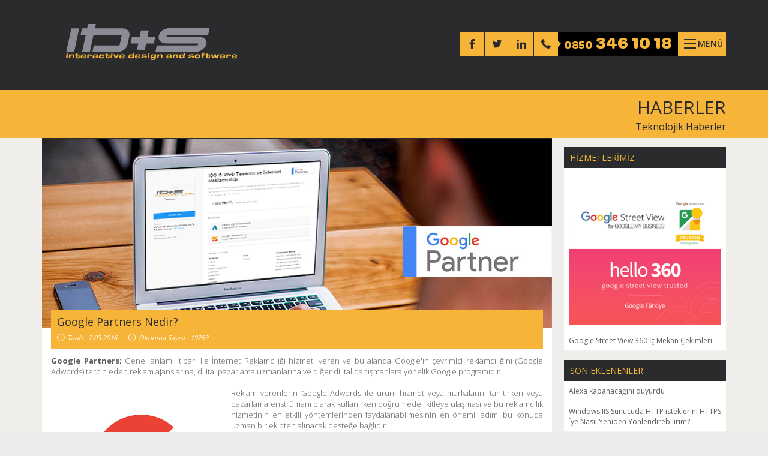

--- FILE ---
content_type: text/html; charset=iso-8859-9
request_url: https://www.ids.com.tr/Teknolojik-Haberler/206/Google-Partners-Nedir?
body_size: 12201
content:
<!doctype html>

<html itemscope itemtype="https://schema.org/WebPage" lang="tr">
	<head>
		<meta charset="windows-1254">
		<meta name="google-site-verification" content="X4xXmUNpl1ckdaGSGgBXGefez6hbFAbqpQIisQd2Yas">
		<meta name="google-site-verification" content="Fb6jChuHzS0YJM2m9NFHV7RbzbIL0kNAEb0uuICh2i8">
		<meta name="google-site-verification" content="Gbcav3OSa4kt1JEJvRGWNbr5WqYXGDxPuqyfp9oG7PI" />
		<meta name="msvalidate.01" content="9A55CD8C94156074C5B0E51C2C170E4D">
		<meta name="p:domain_verify" content="d163a3d86be70e1694200c6e44a3dfbb"/>
		<meta name='yandex-verification' content='5ff93fb61b7d7a47'>
		<meta name="classification" content="turkey">
		<meta name="document-classification" content="Web">
		<meta name="robots" content="ALL">		
		<meta name="document-state" content="Dynamic">
		<meta name="cache-control" content="no-cache">
		<meta name="Revisit-After" content="1 Days"/>
		<meta name="Publisher" content="IDS Bilişim ve İnternet Teknolojileri San. Tic. Ltd. Şti.">
		<meta name="Identifier-URL" content="https://www.ids.com.tr">
		<meta name="Robots" content="INDEX,FOLLOW">
		<meta name="author" content="IDS">
		<meta name="audience" content="all">
		<meta name="Language" content="Turkish">
		<meta name="DC.title" content="IDS Bilişim ve İnternet Teknolojileri San. Tic. Ltd. Şti.">
		<meta name="dc.language" content="TR">
		<meta name="dcterms.subject" content="Web Tasarım Ajansı">
		<meta name="dcterms.rights" content="IDS">
		<meta name="dcterms.audience" content="Global">
		<meta name="geo.region" content="TR-34">
		<meta name="geo.placename" content="İstanbul">
		<meta name="geo.a3" content="İstanbul">
		<meta name="geo.country" content="tr">
		<meta name="geo.placename" content="Şişli İstanbul">
		<meta name="geo.position" content="41.060966,28.985721">
		<meta name="ICBM" content="41.060966;28.985721">
		<meta property="fb:admins" content="583053316">		
		<meta property="og:url" content="https://www.facebook.com/IDSTURK">
		<meta name="viewport" content="width=device-width, initial-scale=1.0"> 
		<link href='https://fonts.googleapis.com/css?family=Open+Sans:400,300,600,700,800&amp;subset=latin,cyrillic-ext,greek-ext,greek,vietnamese,latin-ext,cyrillic' rel='stylesheet' type='text/css'>
		
		<!-- Twitter Card data -->
		<meta name="twitter:card" content="summary">
		<meta name="twitter:site" content="@idsturk">
		<meta name="twitter:title" content="IDS ® Web Tasarım Ajansı">
		<meta name="twitter:description" content="Web, İnternet, Teknoloji, Mobil, Uygulama, Sosyal Medya, Seo gibi konularda Dünya'dan ve Türkiye'den güncel haberler ve gelişmeler burada.">
		<meta name="twitter:creator" content="@idsturk">		
		<meta name="twitter:image" content="https://pbs.twimg.com/profile_images/543543801394909192/n5jNVQ9p_400x400.jpeg">
		<script type="application/ld+json">
		{
		  "@context" : "https://schema.org",
		  "@type" : "Organization",
		  "name" : "IDS ® Web Tasarım Ajansı",
		  "url" : "https://www.ids.com.tr",
		  "logo": "https://www.ids.com.tr/images/logo.svg",
		  "contactPoint" : [{
			"@type" : "contactPoint",
			"telephone" : "+9-0850-346-1018",
			"contactType" : "customer support",
			"areaServed" : "TR",
			"availableLanguage" : [
			  "Turkish",
			  "English"
			]}],
			"address": {
			"@type": "PostalAddress",
			"streetAddress": "Merkez Mah. Hanımefendi Sok. No:72/2",
			"addressLocality": "ŞİŞLİ",
			"addressRegion": "İSTANBUL",
			"postalCode": "34381",
			"addressCountry": "TR"
		  }, 
		  "sameAs" : [
			"https://twitter.com/idsturk",
			"https://www.facebook.com/IDSTURK",
			"https://foursquare.com/v/5209fe267e485b7230e62200",
			"https://www.yelp.com/biz/ids-internet-hizmetleri-istanbul"
			
			
		 ] 
		  }
		</script> 
		<!-- Favicon & Apple Touch Icons -->	
		<link href="https://plus.google.com/+IDSInteractiveDesignandSoftware%C4%B0stanbul/posts" rel="publisher">
		<link rel="apple-touch-icon-precomposed" sizes="144x144" href="/images/icons/apple-touch-icon-144-precomposed.png">
		<link rel="apple-touch-icon-precomposed" sizes="114x114" href="/images/icons/apple-touch-icon-114-precomposed.png">
		<link rel="apple-touch-icon-precomposed" sizes="72x72" href="/images/icons/apple-touch-icon-72-precomposed.png">
		<link rel="apple-touch-icon-precomposed" href="/images/icons/apple-touch-icon-57-precomposed.png">
        <link rel="shortcut icon" href="/images/icons/favicon.png">
		<link href="/js/bootstrap/css/bootstrap.css" rel="stylesheet" media="all">
		<link href="/css/style.css" rel="stylesheet" media="all">
		<link href="/css/animate.min.css" rel="stylesheet" media="all">
		<link href="/css/flaticon/flaticon.css" rel="stylesheet" media="all">
		<link href="/js/rs-plugin/css/settings.css" rel="stylesheet" type="text/css" media="screen">
		<link href="/js/cubeportfolio/css/cubeportfolio.min.css" rel="stylesheet" type="text/css" media="screen">		
		<link rel="stylesheet" href="/js/jRating/jRating.css">
		<!-- HTML5 shim and Respond.js IE8 support of HTML5 elements and media queries -->
		<!--[if lt IE 9]>
			<script src="https://oss.maxcdn.com/libs/html5shiv/3.7.0/html5shiv.js"></script>
			<script src="https://oss.maxcdn.com/libs/respond.js/1.3.0/respond.min.js"></script>
		<![endif]-->
		<script>
		  (function(i,s,o,g,r,a,m){i['GoogleAnalyticsObject']=r;i[r]=i[r]||function(){
		  (i[r].q=i[r].q||[]).push(arguments)},i[r].l=1*new Date();a=s.createElement(o),
		  m=s.getElementsByTagName(o)[0];a.async=1;a.src=g;m.parentNode.insertBefore(a,m)
		  })(window,document,'script','//www.google-analytics.com/analytics.js','ga');
		  ga('create', 'UA-17767319-2', 'auto');
		  ga('send', 'pageview');
		</script>
		<script src="https://apis.google.com/js/platform.js?publisherid=109753782614320763939" async defer></script>
		
		
	</head>
	<body class="">
		
		 
		<div class="overlay"></div>
		<div class="page-content ease_InOutExpo">
			<header id="Header" class="header ease_InOutExpo">
				<div class="container">
					<div class="row">
						<div class="col-md-4 col-sm-3 col-xs-8">
							<div class="logo ease_InOutExpo">
								<a href="/" title="IDS /  Interactive Design and Software"><img src="/images/logo.svg" class="ease_InOutExpo" alt="IDS /  Interactive Design and Software"></a>
							</div>
						</div>						
						<div class="col-md-8 col-sm-9 col-xs-4">
							<div class="top-box">
								<div class="social hidden-xs">
									<ul class="social-media">
										<li><a href="https://www.facebook.com/IDSTURK" target="_blank" class="ease_InOutExpo"><i class="flaticon-facebook1"></i></a></li>
										<li><a href="https://twitter.com/idsturk" target="_blank" class="ease_InOutExpo"><i class="flaticon-twitter1"></i></a></li>
										<li><a href="https://www.linkedin.com/company/ids-interactive-design-and-software" target="_blank" class="ease_InOutExpo"><i class="flaticon-linkedin1"></i></a></li>
										
									</ul>
								</div>								
								<div class="call-center hidden-xs">
									<a href="tel:08503461018" onclick="ga('send', 'event', { eventCategory: 'AraButtonu', eventAction: 'IndexTel', eventLabel: 'IndexTel'});">
										<span class="call-center-icon">
											<i class="flaticon-phone1"></i>
										</span>								
										<span class="call-center-text"><span class="area-code">0850</span> 346 10 18</span>
									</a>
								</div>
								<div class="line-menu ease_InOutExpo">
									<div class="lines">
										<div class="line line-1 ease_InOutExpo"></div>
										<div class="line line-2 ease_InOutExpo"></div>
										<div class="line line-3 ease_InOutExpo"></div>
									</div>									
									<div class="line-text">MENÜ</div>
								</div>
							</div>
						</div>
					</div>
				</div>        
			</header>			
			
<div id="fb-root"></div>
<script>(function(d, s, id) {
  var js, fjs = d.getElementsByTagName(s)[0];
  if (d.getElementById(id)) return;
  js = d.createElement(s); js.id = id;
  js.src = "//connect.facebook.net/tr_TR/sdk.js#xfbml=1&version=v2.4";
  fjs.parentNode.insertBefore(js, fjs);
}(document, 'script', 'facebook-jssdk'));</script>  

<div class="page">	
	<div class="br-holder">
		<div class="container">
			<div class="row">
				<div class="col-md-12">
					<ol class="breadcrumb">
						<li><a href="#">HABERLER</a></li>
						<li class="active"><a href="/Teknolojik-Haberler" title="Teknolojik-Haberler">Teknolojik Haberler</a></li>
					</ol>
				</div>
			</div>
		</div>
	</div>
	<div class="container">
		<div class="row">			
			
						<!-- Detay -->					
						<section class="col-md-9">
							
							<h2 class="hidden">&nbsp;</h2>
							<div class="news" itemscope itemtype="https://schema.org/Article">								
								<meta itemscope itemprop="mainEntityOfPage"  itemType="https://schema.org/WebPage" itemid="https://www.ids.com.tr/Teknolojik-Haberler/206/Google-Partners-Nedir?"/>
								<article class="news-item wow fadeIn">
									<figure class="news-img">
										<a itemprop="url" href="/Teknolojik-Haberler/206/Google-Partners-Nedir?" title="Google Partners Nedir?">
										<div itemprop="image" itemscope itemtype="https://schema.org/ImageObject">
											<img itemprop="image" src="/Haberler/Google-Partners-IDS-IDS-Haber-1M.jpg" class="img-responsive" alt="Google Partners Nedir?">
											<meta itemprop="url" content="https://www.ids.com.tr/Haberler/Google-Partners-IDS-IDS-Haber-1M.jpg">
											<meta itemprop="width" content="800">
											<meta itemprop="height" content="315">
										</div>
										</a>										
									</figure>
									<div class="news-content">
										<header class="news-title">
											<h1 itemprop="name">Google Partners Nedir?</h1>
											<meta itemprop="headline" content="Google Partners Nedir?">											
											<span class="time-count"><i class="flaticon-time1"></i>Tarih : 2.03.2016<meta itemprop="datePublished" content="2016-03-02"></span>
											<span class="time-count">
											<i class="flaticon-check1"></i><span itemprop="aggregateRating" itemscope itemtype="https://schema.org/AggregateRating">Okunma Sayısı : <span itemprop="reviewCount">19263</span><meta itemprop="ratingValue" content="5"></span>
										</header>
										<div class="news-body">
											<span itemprop="publisher" itemscope itemtype="https://schema.org/Organization" class="hidden">
												<meta itemprop="name" content="IDS Bilişim ve İnternet Teknolojileri San. Tic. Ltd. Şti.">
												<div itemprop="logo" itemscope itemtype="https://schema.org/ImageObject">
												  <img src="https://www.ids.com.tr/images/logo.png"/>
												  <meta itemprop="url" content="https://www.ids.com.tr/images/logo.png">
												  <meta itemprop="width" content="285">
												  <meta itemprop="height" content="60">
												</div>
											</span>
											<span itemprop="author" itemscope itemtype="https://schema.org/Person" class="hidden">
												<meta itemprop="name" content="Ömer ÖZTÜRK"> 
											</span>
											<div itemprop="articleBody">												
												<p style="text-align: justify;"><b>Google Partners; </b>Genel anlamı itibarı ile İnternet Reklamcılığı hizmeti veren ve bu alanda Google'ın &ccedil;evrimi&ccedil;i reklamcılığını (Google Adwords) tercih eden reklam ajanslarına, dijital pazarlama uzmanlarına ve diğer dijital danışmanlara y&ouml;nelik Google programıdır.<br />
<br />
<img class="img-responsive"class="img-responsive" src="/IDS-Media/image/Google-Partners-IDS.jpg" alt="Google Partners" width="300" height="300" vspace="0" hspace="0" border="0" align="left" />Reklam verenlerin Google Adwords ile &uuml;r&uuml;n, hizmet veya markalarını tanıtırken veya pazarlama enstr&uuml;manı olarak kullanırken doğru hedef kitleye ulaşması ve bu reklamcılık hizmetinin en etkili y&ouml;ntemlerinden faydalanabilmesinin en &ouml;nemli adımı bu konuda uzman bir ekipten alınacak desteğe bağlıdır.<br />
<br />
İşte tamda bu noktada Google Partners programına katılmış ve Google İş Ortağı stat&uuml;s&uuml; kazanmış bir ajansın size bu desteği sağlayacağına b&uuml;y&uuml;k bir &ouml;l&ccedil;&uuml;de emin olabilirsiniz.<br />
<br />
Googlenin &ccedil;evrimi&ccedil;i reklamcılığını kullanırken başarılı kampanyalar y&uuml;r&uuml;tmek i&ccedil;in mutlaka kendinize Google Adwords hizmeti veren, Google Partners programına dahil olmuş ve belirli &ouml;nemli kriterleri sağlaması sonucunda Google İş Ortağı stat&uuml;s&uuml; kazanmış Partner Rozetli ajansları tercih etmelisiniz.</p>
<h3 style="text-align: justify;">Google Partners İş Ortağı ile &ccedil;alışmanın avantajları nelerdir?</h3>
<p style="text-align: justify;">Google Partners İş Ortakları, Google Adwords konusunda uzmandır.<br />
Google tarafından uygulanan sertifikasyon sınavlarını ge&ccedil;erek Google&rsquo;ın en yeni ara&ccedil;ları ve &uuml;r&uuml;nleri hakkında g&uuml;ncel bilgilere sahip olur.<br />
Google Partners İş Ortakları, kampanyaları y&ouml;netmek ve pazarlama b&uuml;t&ccedil;enizden en iyi şekilde yararlanmanızı sağlar.<br />
Google Partners İş Ortakları, Daha az maliyet ile sizi rakiplerinizin &ouml;n&uuml;ne ge&ccedil;irmek i&ccedil;in en &ouml;nemli detayları bilir.<br />
Google Partners İş Ortakları, siz ve sizin gibi bir&ccedil;ok reklam hesabını y&ouml;nettiği i&ccedil;in gerekli olan t&uuml;m teknik ve tecr&uuml;beye sahiptir.<br />
Google Partners İş Ortakları, başkalarından her daim bir adım &ouml;ndedir. Nedeni ise direkt olarak Google&rsquo;dan aldıkları eğitim s&uuml;re&ccedil;leri ve her yenilik ve g&uuml;ncellemeye erişibilir olmalarındandır.</p>
<h3 style="text-align: justify;">Google İş Ortağı nasıl olunur?</h3>
<p style="text-align: justify;"><img class="img-responsive"class="img-responsive" src="/IDS-Media/image/Google-Partners-IDS-Partner.jpg" alt="Google Partners IDS Web Tasarım" width="300" height="300" vspace="0" hspace="0" border="0" align="left" /> Bir Ajansın Google Partners'edahil olduktan sonra İş Ortakları arasında yer alabilmesi bazı &ouml;nemli kriterleri sağlamasına bağlıdır bunlar;<br />
Şirket profili, Sertifikasyon, Harcama, En iyi uygulamalar şeklinde olup detayları aşağıdaki gibidir.<br />
<br />
<b>Şirket profili: </b>Bir şirket profili oluşturup tamamlayarak ajansınızı Partners'a ekleyebilirsiniz. Şirket profillerinde ajansın adı, web sitesi, iletişim bilgileri, a&ccedil;ıklaması ve sunulan hizmetler gibi temel bilgiler yer alır. İş Ortağı stat&uuml;s&uuml; kazanmak ve şirketinizin Google İş Ortağı Arama'da g&ouml;r&uuml;nmesini sağlamak i&ccedil;in ilk adım bir şirket profili oluşturmaktır. Partners'a kaydolduğunuzda, kendiniz i&ccedil;in bireysel bir profil ve ajansınız i&ccedil;in bir şirket profili oluşturmanız gerektiğini unutmayın.<br />
<br />
<b>Sertifikasyon:</b> jansın sertifikasyon gereksinimini karşılaması gerekmektedir.Bunun i&ccedil;in ajansın ilişkilendirilmiş &uuml;yelerden en az birinin AdWords sertifikasına sahip olması gerekir. AdWords sertifikalı bir uzman olmak i&ccedil;in AdWords Temel D&uuml;zey sınavının yanı sıra şu reklamcılık sınavlarından birini daha ge&ccedil;meniz gerekir: Arama Ağı Reklamcılığı, G&ouml;r&uuml;nt&uuml;l&uuml; Reklamcılık, Mobil Reklamcılık, Video Reklamcılığı ya da Alışveriş Reklamcılığı.<br />
<br />
<b>Harcama: </b>AdWords'te son 90 takvim g&uuml;n&uuml; boyunca toplamda en az 10.000 ABD Doları (ya da yerel para birimiyle bunun karşılığı) tutarında harcama yapılmış olması.<br />
Son 90 g&uuml;n&uuml;n en az 60'ında harcama etkinliği. AdWords y&ouml;netici hesabının en az 90 g&uuml;nd&uuml;r aktif olması.<br />
<br />
<b>En iyi uygulamalar:</b> Ajansın y&ouml;netilen hesaplarında, Google sertifika sınavları kapsamındaki temel konularda uzman olduğunuzu ve m&uuml;şterilerinizin kampanya performansını en &uuml;st d&uuml;zeye &ccedil;ıkardığını g&ouml;stermesi gerekir.</p>
<h3 style="color: rgb(33, 33, 33); font-weight: 400; font-size: 24px; line-height: 32px; margin: 36px 0px 4px; font-family: Roboto, 'Helvetica Neue', Helvetica, sans-serif; text-align: justify;">Google İş Ortağı stat&uuml;s&uuml; i&ccedil;in gerekenler</h3>
<table class="nice-table no-stripes" style="border-collapse: collapse; border-spacing: 0px; margin: 0px; padding: 0px; border: 0px; outline: 0px; color: rgb(33, 33, 33); font-family: Roboto, 'Helvetica Neue', Helvetica, sans-serif; font-size: 13px; line-height: 20px;">
    <tbody>
        <tr>
            <th class="narrow align-center" style="padding: 4px 12px; position: relative; text-align: justify; vertical-align: baseline; width: 238px; border-style: solid; border-color: rgb(224, 224, 224); background-color: rgb(245, 245, 245);"><strong>Gereksinim</strong></th>
            <th class="wide align-center" style="padding: 4px 12px; position: relative; text-align: justify; vertical-align: baseline; width: 415px; border-style: solid; border-color: rgb(224, 224, 224); background-color: rgb(245, 245, 245);"><strong>Ne yapmanız gerekir?</strong></th>
        </tr>
        <tr>
            <td style="vertical-align: top; padding: 4px 12px; position: relative; border-style: solid; border-color: rgb(224, 224, 224); text-align: justify;">Şirket profili</td>
            <td style="vertical-align: top; padding: 4px 12px; position: relative; border-style: solid; border-color: rgb(224, 224, 224); text-align: justify;">Ajansınızın Google İş Ortağı Arama'da listelenmesi i&ccedil;in gerekli bilgileri sağlamak &uuml;zere&nbsp;<strong>bir Partners şirket profili oluşturun ve tamamlayın</strong>.</td>
        </tr>
        <tr>
            <td style="vertical-align: top; padding: 4px 12px; position: relative; border-style: solid; border-color: rgb(224, 224, 224); text-align: justify;">Sertifikasyon</td>
            <td style="vertical-align: top; padding: 4px 12px; position: relative; border-style: solid; border-color: rgb(224, 224, 224); text-align: justify;">Siz ve iş arkadaşlarınızın ileri d&uuml;zeyde AdWords bilgisine sahip olduğunu g&ouml;stermek i&ccedil;in&nbsp;<strong>AdWords sertifikası alın</strong>.</td>
        </tr>
        <tr>
            <td style="vertical-align: top; padding: 4px 12px; position: relative; border-style: solid; border-color: rgb(224, 224, 224); text-align: justify;">Harcama</td>
            <td style="vertical-align: top; padding: 4px 12px; position: relative; border-style: solid; border-color: rgb(224, 224, 224); text-align: justify;">Ajansınızın sağlıklı bir etkinlik d&uuml;zeyine sahip olduğunu g&ouml;stermek i&ccedil;in y&ouml;nettiğiniz hesaplarda&nbsp;<strong>Harcama gereksinimini karşılayın</strong>.</td>
        </tr>
        <tr>
            <td style="vertical-align: top; padding: 4px 12px; position: relative; border-style: solid; border-color: rgb(224, 224, 224); text-align: justify;">En iyi uygulamalar</td>
            <td style="vertical-align: top; padding: 4px 12px; position: relative; border-style: solid; border-color: rgb(224, 224, 224); text-align: justify;">M&uuml;şterilerinizin AdWords performansını en &uuml;st d&uuml;zeye &ccedil;ıkardığınızı g&ouml;stermek i&ccedil;in, m&uuml;şteri hesaplarında&nbsp;<strong>&ouml;nerilen en iyi uygulamalardan yararlanın</strong>.<br />
            &nbsp;</td>
        </tr>
    </tbody>
</table>
<p style="text-align: justify;"><br />
B&uuml;t&uuml;n bu şartları yerine getirenbir ajans Google Partners Rozeti almaya hak kazanır.</p>
<h3 style="text-align: justify;">Google Partners İş Ortakları;</h3>
<p style="text-align: justify;">İş Ortağı stat&uuml;s&uuml;yle, web sitesi, kartviziti ve pazarlama materyallerine ekleyebileceği bir resim olan Google Partner rozetine erişip Google tarafından tanınan onaylı bir iş ortağı olduğunu herkese g&ouml;sterebilir.<br />
<br />
Google İş Ortağı Arama, işletmelerin AdWords hesapları ve İnternet'teki diğer ihtiya&ccedil;larını y&ouml;netecek uzmanlara ulaşmasını sağlayan bir ara&ccedil;tır.<br />
<br />
İş Ortağı stat&uuml;s&uuml;, ajansınızın bu ara&ccedil; aracılığıyla yeni m&uuml;şteriler bulmasına yardımcı olabilir.<br />
<br />
<b>Not: </b>Son zamanlarda bir&ccedil;ok firma kurumunuzu arayarak kendilerinin Google olduğunu veya Google Yetkili Partneri olduğunu iddia etmekte ve &ccedil;eşitli başlıklar altında &uuml;cret talep etmektedir. Bu gibi aldatma veya dolandırıcılık faaliyetlerine maruz kalmamanız i&ccedil;in ilgili firmanın mutlaka Google Partners ağında kayıtlı olup olmadığını ve Gereksinimleri tamamlamış bir İş Ortağı olup olmadığını <a href="https://www.google.com.tr/partners" target="_blank"><b>Google Partners</b></a> &nbsp;internet sitesinden sizi arayan ajansın adı ile (<u>Sol &Uuml;st K&ouml;şede</u>) aratarak kontrol ediniz.<br />
<br />
Eğer ger&ccedil;ekte bir Google Partner İş Ortağı ise <a href="https://www.google.com.tr/partners/#a_profile;idtf=6885830937;qury=ids" target="_blank"><b>IDS Google Partners Sayfası</b></a> &nbsp;gibi bir profile sahip olacaktır.<br />
<br />
<br />
<b>Yazar: </b><a href="https://goo.gl/vwF6bT" target="_blank"><b>&Ouml;mer &Ouml;ZT&Uuml;RK</b></a><br />
<u><a href="/IDS-Media/AdWords-Google-Partners-Certification-Omer-Ozturk.pdf" target="_blank">AdWords Sertifikası</a></u> <br />
<u><a href="/IDS-Media/Analytics-Google Partners-Certification-Omer-Ozturk.pdf" target="_blank">Analytics Sertifikası</a></u></p>
												<br>
												<br>
												
												<title>Google Partners Nedir?</title>
												<meta name="Description" content="İnternet Reklamcılığını kullanıyorsunuz ve tercihiniz Google ise bu makalemi mutlaka okumalısınız.
Google AdWords ile işinizi büyütebilecek ve maksimum fayda elde etmenizi sağlayabilecek Google Partners ve Google İş Ortakları hakkında detaylı bilgiler burada...">
												<meta property="og:title" content="Google Partners Nedir?" />
												<meta property="og:description" content="İnternet Reklamcılığını kullanıyorsunuz ve tercihiniz Google ise bu makalemi mutlaka okumalısınız.
Google AdWords ile işinizi büyütebilecek ve maksimum fayda elde etmenizi sağlayabilecek Google Partners ve Google İş Ortakları hakkında detaylı bilgiler burada..."/>											
												<meta itemprop="url" content="http://www.ids.com.tr/Teknolojik-Haberler/206/Google-Partners-Nedir?">
											</div>	
											<meta itemprop="datePublished" content="2016-03-02"/>
											<meta itemprop="dateModified" content="2016-03-02"/>											
										</div>                            
									</div>																
									<script>
										function RateSend(RateVote)
										{
											var HaberId=206;
											
											
												$.ajax({											
													url: "/RateSave.asp",												
													type: 'POST',
													data:"RateVote="+RateVote+"&NewsId="+HaberId,
													success:function(Results){
													alert("Değerlendirmeniz için teşekkür ederiz.");
													document.getElementById('RateSend_1').removeAttribute("onclick");
													document.getElementById('RateSend_2').removeAttribute("onclick");
													document.getElementById('RateSend_3').removeAttribute("onclick");
													document.getElementById('RateSend_4').removeAttribute("onclick");
													document.getElementById('RateSend_5').removeAttribute("onclick");
													$("#Sonuc").html(Results);}
												});
											
										}
									</script>
									<footer class="news-footer">
										<div class="share-holder">
											<div class="evaluate-out">
												<div id="evaluate">
													<div class="evaluate">
														<div class="evaluate-text">
															<div class="evaluate-text-in">
																<span>Değerlendir</span>
																<span id="Sonuc">(5 puan)</span>
															</div>
														</div>
														<div class="evaluate-star">
															<span class="jRating" id="evaluate-rating">
																<span id="RateSend_1" class="jRating-star" onclick="RateSend('1')" index="0"></span>
																<span id="RateSend_2" class="jRating-star" onclick="RateSend('2')" index="1"></span>
																<span id="RateSend_3" class="jRating-star" onclick="RateSend('3')" index="2"></span>
																<span id="RateSend_4" class="jRating-star" onclick="RateSend('4')" index="3"></span>
																<span id="RateSend_5" class="jRating-star" onclick="RateSend('5')" index="4"></span>															
																<input type="hidden"  name="evaluate-star" class="evaluate-star" value="" />
															</span>
														</div>
													</div>
												</div>
												<script src="/js/jRating/jRating.js"></script>
												
												<script>
													new JRating(document.getElementById('evaluate-rating'), 5, true);
												</script>
											</div>	
											<div class="share-btn"><i class="flaticon-share1 share"></i>PAYLAŞ</div>
											<style>
												.pluginButtonImage {display:none !important;}
											</style>
											<div class="share-buttons like-facebook">
												<a><span class="text-fb fb-like" data-href="http://www.ids.com.tr/Teknolojik-Haberler/206/Google-Partners-Nedir?" data-width="1" data-layout="button" data-action="like" data-show-faces="false" data-share="false"></span>
												</a>
											</div>
											<div class="share-buttons share-facebook">
												<a href="https://www.facebook.com/sharer.php?u=http://www.ids.com.tr/Teknolojik-Haberler/206/Google-Partners-Nedir?" target="_blank"><i class="flaticon-facebook1"></i></a>
											</div>
											<div class="share-buttons share-twitter">
												<a href="https://twitter.com/intent/tweet?original_referer=http://www.ids.com.tr/Teknolojik-Haberler/206/Google-Partners-Nedir?&text=&url=http://www.ids.com.tr/Teknolojik-Haberler/206/Google-Partners-Nedir?" target="_blank"><i class="flaticon-twitter1"></i></a>
											</div>
											<div class="share-buttons share-googleplus">
												<a href="https://plus.google.com/share?url=http://www.ids.com.tr/Teknolojik-Haberler/206/Google-Partners-Nedir?" target="_blank"><i class="flaticon-google1"></i></a>
											</div>
											<div class="share-buttons share-linkedin">
												<a href="https://www.linkedin.com/shareArticle?mini=true&url=http://www.ids.com.tr/Teknolojik-Haberler/206/Google-Partners-Nedir?&title=Google Partners Nedir?&summary=İnternet Reklamcılığını kullanıyorsunuz ve tercihiniz Google ise bu makalemi mutlaka okumalısınız.
Google AdWords ile işinizi büyütebilecek ve maksimum fayda elde etmenizi sağlayabilecek Google Partners ve Google İş Ortakları hakkında detaylı bilgiler burada...&source=IDS" target="_blank"><i class="flaticon-linkedin1"></i></a>
											</div>
										</div>										
									</footer>
								</article>                    
							</div>
						</section>
					            
			<aside class="col-md-3">
				<div class="sidebar">					
					<div class="box">
						<div class="box-title">
							<h4>HİZMETLERİMİZ</h4>
						</div>
						<div class="box-body">
							<ul class="box-list">				
								<li><a href="/Hizmetlerimiz/Google-Street-View-360-Ic-Mekan-Cekimleri" title="Google Street View 360 İç Mekan Çekimleri">								
								<img src="/Hizmetler/Google-Street-View-360-Ic-Mekan-Cekimi-IDS-Web-Tasarim-29H.jpg" class="img-responsive" alt="Google Street View 360 İç Mekan Çekimleri">
								<br>Google Street View 360 İç Mekan Çekimleri
								</a>
								</li> 										
							</ul>
						</div>
					</div>
					<div class="box">
						<div class="box-title">
							<h4>SON EKLENENLER</h4>
						</div>
						<div class="box-body">
							<ul class="box-list">
																	
											<li><a href="/Teknolojik-Haberler/218/Alexa-Kapanacagini-Duyurdu" title="Alexa kapanacağını duyurdu">Alexa kapanacağını duyurdu</a></li> 
																			
											<li><a href="/Teknolojik-Haberler/214/Windows-Iis-Sunucuda-Http-Isteklerini-Https-acute;ye-Nasil-Yeniden-Yonlendirebilirim?" title="Windows IIS Sunucuda HTTP isteklerini HTTPS&acute;ye Nasıl Yeniden Yönlendirebilirim?">Windows IIS Sunucuda HTTP isteklerini HTTPS&acute;ye Nasıl Yeniden Yönlendirebilirim?</a></li> 
																			
											<li><a href="/Teknolojik-Haberler/213/Bitcoin-Icin-Yasal-Duzenleme-Sart" title="BITCOIN İÇİN YASAL DÜZENLEME ŞART">BITCOIN İÇİN YASAL DÜZENLEME ŞART</a></li> 
																			
											<li><a href="/Teknolojik-Haberler/212/Kurulum-Usb-Olusturmak-Ve-Usb-Bellekten-Isletim-Sistemi-Kurmak" title="Kurulum USB oluşturmak ve USB bellekten işletim sistemi kurmak">Kurulum USB oluşturmak ve USB bellekten işletim sistemi kurmak</a></li> 
																			
											<li><a href="/Teknolojik-Haberler/211/Duns-Numarasi-Nedir?" title="DUNS NUMARASI NEDİR?">DUNS NUMARASI NEDİR?</a></li> 
																			
											<li><a href="/Teknolojik-Haberler/210/Online-Alisveriste-Salatalik-Donemi-Ne-Zaman-Bitecek?" title="Online Alışverişte Salatalık Dönemi Ne Zaman Bitecek?">Online Alışverişte Salatalık Dönemi Ne Zaman Bitecek?</a></li> 
																			
											<li><a href="/Teknolojik-Haberler/209/Pokemon-Go-Nedir?-Pokemon-Go-Nasil-Yuklenir?" title="Pokemon GO Nedir? Pokemon GO nasıl yüklenir?">Pokemon GO Nedir? Pokemon GO nasıl yüklenir?</a></li> 
																			
											<li><a href="/Teknolojik-Haberler/208/Paypal-Turkiyede-Para-Transfer-Islemlerini-Durdurdu" title="PayPal Türkiyede para transfer işlemlerini durdurdu.">PayPal Türkiyede para transfer işlemlerini durdurdu.</a></li> 
																			
											<li><a href="/Teknolojik-Haberler/207/Ptt-acute;den-Dalton-Kardesler-Uyarisi" title="PTT&acute;den Dalton Kardeşler Uyarısı">PTT&acute;den Dalton Kardeşler Uyarısı</a></li> 
																			
											<li><a href="/Teknolojik-Haberler/206/Google-Partners-Nedir?" title="Google Partners Nedir?">Google Partners Nedir?</a></li> 
																				
							</ul>
						</div>
					</div>
					<div class="box">
						<div class="box-title">
							<h4>EN ÇOK OKUNANLAR</h4>
						</div>
						<div class="box-body">
							<ul class="box-list">
																	
											<li><a href="/Teknolojik-Haberler/39/Bilgisayarim-Cok-Yavas-Calisiyor-Ne-Yapabilirim?" title="Bilgisayarım çok yavaş çalışıyor ne yapabilirim?">Bilgisayarım çok yavaş çalışıyor ne yapabilirim?</a></li> 
																			
											<li><a href="/Teknolojik-Haberler/205/Web-Tasarim-Nedir?" title="WEB TASARIM NEDİR?">WEB TASARIM NEDİR?</a></li> 
																			
											<li><a href="/Teknolojik-Haberler/195/Tinder-Nedir?-Tinder-Nasil-Kullanilir?" title="Tinder Nedir? Tinder Nasıl Kullanılır?">Tinder Nedir? Tinder Nasıl Kullanılır?</a></li> 
																			
											<li><a href="/Teknolojik-Haberler/166/Reklam-Sms-acute;leri-Nasil-Engellenir?" title="Reklam SMS&acute;leri nasıl engellenir?">Reklam SMS&acute;leri nasıl engellenir?</a></li> 
																			
											<li><a href="/Teknolojik-Haberler/114/Pinterest-Nedir-Nasil-Kullanilir-?" title="PİNTEREST NEDİR NASIL KULLANILIR ?">PİNTEREST NEDİR NASIL KULLANILIR ?</a></li> 
																			
											<li><a href="/Teknolojik-Haberler/196/45g-Nedir?" title="4.5G Nedir?">4.5G Nedir?</a></li> 
																			
											<li><a href="/Teknolojik-Haberler/40/Sahte-Cep-Telefonu-Nasil-Anlasilir?" title="Sahte cep telefonu nasıl anlaşılır?">Sahte cep telefonu nasıl anlaşılır?</a></li> 
																			
											<li><a href="/Teknolojik-Haberler/201/Windows-10-Wifi-Sinirli-Baglanti-Sorunu-Ve-Cozumleri" title="Windows 10 WiFi Sınırlı Bağlantı Sorunu ve Çözümleri">Windows 10 WiFi Sınırlı Bağlantı Sorunu ve Çözümleri</a></li> 
																			
											<li><a href="/Teknolojik-Haberler/189/Siri-Siri-Siri-Nedir-Bu-Siri-Ne-Demek?-Anlami-Nedir?-Merek-Edenler-Buraya" title="SİRİ SİRİ SİRİ NEDİR BU SİRİ NE DEMEK? ANLAMI NEDİR? MEREK EDENLER BURAYA...">SİRİ SİRİ SİRİ NEDİR BU SİRİ NE DEMEK? ANLAMI NEDİR? MEREK EDENLER BURAYA...</a></li> 
																			
											<li><a href="/Teknolojik-Haberler/150/Turk-Ticaret-Kanunu-Zorunlu-Web-Sitesi-Yasasi!" title="Türk Ticaret Kanunu - Zorunlu Web Sitesi Yasası!">Türk Ticaret Kanunu - Zorunlu Web Sitesi Yasası!</a></li> 
																				
							</ul>
						</div>
					</div>
					<div class="box">
						<a class="twitter-timeline" href="https://twitter.com/idsturk" data-widget-id="654447125024108544" data-chrome="noborders" width="270" height="300" data-aria-polite="assertive"></a>
						<script>!function(d,s,id){var js,fjs=d.getElementsByTagName(s)[0],p=/^http:/.test(d.location)?'http':'https';if(!d.getElementById(id)){js=d.createElement(s);js.id=id;js.src=p+"://platform.twitter.com/widgets.js";fjs.parentNode.insertBefore(js,fjs);}}(document,"script","twitter-wjs");</script>
					</div>
					<div class="box">
						<div class="box-body">
							<div class="fb-page" data-href="https://www.facebook.com/idsturk" data-width="270" data-height="270" data-small-header="true" data-adapt-container-width="false" data-hide-cover="true" data-show-facepile="true" data-show-posts="false"><div class="fb-xfbml-parse-ignore"><blockquote cite="https://www.facebook.com/idsturk"><a href="https://www.facebook.com/idsturk">IDS</a></blockquote></div></div>
						</div>
					</div>
										
				</div>
			</aside>            
		</div>
		<div class="divider margin30"><div class="divider-inner"></div></div>
	</div>    
</div><footer class="footer">
        	<div class="container">
            	<div class="row">
                	<div class="col-md-3 col-sm-3 col-xs-12">
                    	<nav class="footer-menu">
                        	<h3><a href="/Kurumsal/IDS-Hakkinda" title="IDS Hakkında">IDS HAKKINDA</a></h3>
                        	<ul>
                            	<li><a href="/Kurumsal/IDS-Hakkinda" title="Hakkımızda">Şirketimiz Hakkında</a></li>
                                <li><a href="/Kurumsal/Kurumsal-Bilgiler" title="Kurumsal Bilgiler">Kurumsal Bilgiler</a></li>
                                <li><a href="/Musterilerimiz" title="Müşterilerimiz">Müşterilerimiz</a></li>
                                <li><a href="/Kurumsal/Bizden-Haberler" title="Bizden Haberler">Bizden Haberler</a></li>
                                <li><a href="/Teknolojik-Haberler" title="Teknolojik Haberler">Teknolojik Haberler</a></li>
                                <li><a href="/Kurumsal/Insan-Kaynaklari" title="İnsan Kaynakları">İnsan Kaynakları</a></li>
                            </ul>
                        </nav>
                    </div>
                    
                    <div class="col-md-3 col-sm-3 col-xs-12">
                    	<nav class="footer-menu">
                        	<h3><a href="/Hizmetlerimiz" title="Neler Yapıyoruz?">NELER YAPIYORUZ?</h3>
                        	<ul>
                            		
											<li><a href="/Hizmetlerimiz/Web-Tasarim" title="Web Tasarım">Web Tasarım</a>
											
											<li><a href="/Hizmetlerimiz/Responsive-Web-Tasarim" title="Responsive Web Tasarım">Responsive Web Tasarım</a>
											
											<li><a href="/Hizmetlerimiz/Alan-Adi-Tescili-Ve-Web-Site-Hosting-Hizmetleri" title="Alan Adı Tescili ve Web Site Hosting Hizmetleri">Alan Adı Tescili ve Web Site Hosting Hizmetleri</a>
											
											<li><a href="/Hizmetlerimiz/It-Danismanlik" title="IT Danışmanlık">IT Danışmanlık</a>
																					
                            </ul>
                        </nav>
                    </div>
                    
                    <div class="col-md-3 col-sm-3 col-xs-12">
                    	<nav class="footer-menu">
                        	<h3><a href="/Destek" title="Destek">DESTEK</a></h3>
                        	<ul>
                            	<li><a href="/Destek" title="Yardım ve Destek">Yardım ve Destek</a>
                                <li><a href="/Destek/E-Posta" title="E-Posta Ayarları">E-Posta Ayarları</a></li>
                                <li><a href="/Destek/Ftp" title="FTP İşlemleri">FTP İşlemleri</a></li>
                                <li><a href="/Destek/Name-Server" title="Alan Adı Sunucuları">Alan Adı Sunucuları</a></li>
								<li><a href="https://www.ids.com.tr/domain/" target="_blank">Dns Yönetimi</a></li>
								<li><a href="https://mail.ids.com.tr" target="_blank">Web Mail</a></li>
                            </ul>
                        </nav>
                    </div>
                    
                    <div class="col-md-3 col-sm-3 col-xs-12">
                    	<nav class="footer-menu">
                        	<h3><a href="/Iletisim" title="İletişim">İLETİŞİM</a></h3>
                        	<ul>
                            	<li><a href="/Iletisim" title="İletişim Bilgileri">İletişim Bilgileri</a></li>
                                <li><a href="/Iletisim" title="İletişim Formu">İletişim Formu</a></li>
                                <li><a href="/Kurumsal/Banka-Bilgileri" title="Banka Bilgileri">Banka Bilgileri</a></li>
                            </ul>
                            <!--<a href="https://www.google.com/partners/?hl=tr#a_profile;idtf=6885830937;" title="IDS Google Partner Bilgileri" target="_blank"><img src="/images/PartnerBadge.png" class="img-responsive" alt="Google Partner"></a> -->
							<a href="http://www.iabturkiye.org/" title="IDS > IAB Türkiye Üyesidir." target="_blank"><img src="/images/IAB-TURKIYE-Badge.png" class="img-responsive" alt="IDS > IAB Türkiye Üyesidir."></a><a href="#" title="IDS > Microsoft Partner" target="_blank"><img src="/images/MICROSOFT-Badge.png" class="img-responsive" alt="IDS > Microsoft Partner"></a>
                        
						
						</nav>
                    </div>                    
                </div>
            </div>
        </footer>
        <div class="copyright">
            <div class="container">
                <div class="row">
                    <div class="col-md-12">
                        <p>&copy; 2000 - 2025 IDS ® <a href="/Web-Tasarim" title="Web Tasarım">Web Tasarım</a> Copyright - Tüm Hakları Saklıdır.</p><h1 class="hide"><a href="/Web-Tasarim" title="Web Tasarım">WEB TASARIM</a></h1><h1 class="hide"><a href="/Web-Tasarim" title="Web Site Tasarım">WEB SİTE TASARIM</a></h1><h1 class="hide">SEO</h1>
                    </div>
                </div>
            </div>
        </div>
		</div>		
		<div class="menu-overlay ease_InOutExpo"></div>
		<div class="menu-content closed-menu ease_InOutExpo">
    	<div class="menu-close visible-xs hidden-md hidden-sm hidden-lg ease_InOutExpo"><i class="flaticon-close1"></i></div>
        <div class="logo-menu">
            <a href="/" title="IDS"><img src="/images/logo-menu.svg" alt="IDS"></a>
			<span class="hidden-lg hidden-sm hidden-md call-center-text"><a href="tel:08503461018" onclick="ga('send', 'event', { eventCategory: 'AraButtonu', eventAction: 'MobilTel', eventLabel: 'TelButtonMenu'});"><i class="flaticon-phone1"></i><span class="area-code"></span> 0850 346 10 18 &nbsp;&nbsp;&nbsp;</a></span>
        </div>
        
        <nav class="menu">
            <ul id="nav">            	
				<li><a href="#" >Kurumsal</a>
                	<ul class="second-level">
                    	<li><a href="/Kurumsal/Hakkimizda/" >Hakkımızda</a></li>
                        <li><a href="/Kurumsal/Kurumsal-Bilgiler/" >Kurumsal Bilgiler</a></li>
                        <li><a href="/Kurumsal/Musterilerimiz/" >Müşterilerimiz</a></li>
                        <li><a href="/Kurumsal/Bizden-Haberler/" >Bizden Haberler</a></li>
                        <li><a href="/Kurumsal/Insan-Kaynaklari/" >İnsan Kaynakları</a></li>
                    </ul>
                </li>
                <li><a href="/Hizmetlerimiz/" >Hizmetlerimiz</a></li>
                <li><a href="/Referanslar/" >Referanslar</a></li>                
                <li><a href="#" >Destek</a>
                	<ul class="second-level">
                    	<li><a href="/Destek/E-Posta/" >E-Posta Kurulumu ve Ayarları</a></li>
                        <li><a href="http://mail.ids.com.tr" target="_blank">Web Mail</a></li>
                        <li><a href="/Destek/Ftp/" >FTP İşlemleri</a></li>
                        <li><a href="/Destek/Name-Server/" >Name Serverlar</a></li>
                        <li><a href="https://www.ids.com.tr/domain/" target="_blank">Dns Yönetimi</a></li>
                    </ul>
                </li>
                <li><a href="/Teknolojik-Haberler/" class="active">Teknolojik Haberler</a></li>
                <li><a href="/Iletisim/" >İletişim</a></li>
				
            </ul>
        </nav>
    </div>		
		<div class="scrollToTop ease"><i class="flaticon-chevrontop1"></i></div>		
		<!--JS-->
		<script src="/js/jquery-1.11.2.min.js"></script>
		<script src="/js/jquery.easing.1.3.js"></script>
		<script src="/js/bootstrap/js/bootstrap.min.js"></script>
		
		<script src="/js/float-label/jquery.FloatLabel.js"></script>
		<script src="/js/autosize/jquery.autosize.js"></script>
		<script src="/js/rs-plugin/js/jquery.themepunch.tools.min.js"></script>   
		<script src="/js/rs-plugin/js/jquery.themepunch.revolution.min.js"></script>
		<script src="/js/slimscroll/jquery.slimscroll.min.js"></script>
		<script src="/js/accordion-menu/jquery.dcjqaccordion.2.7.js"></script>
		<script src="https://maps.googleapis.com/maps/api/js?key=AIzaSyAWXCyojW-DeDc_ewkgacpTsB0VuTP49UQ&libraries=places"></script>
		<script src="/js/gmaps/gmap3.min.js"></script>
		<script src="/js/validate/jquery.validate.min.js"></script>
		<script src="/js/validate/additional-methods.min.js"></script>
		
        
        
		<script src="/js/wow/wow.min.js"></script>
		<script src="/js/ids.js"></script>
		<script>
			new WOW().init();
		</script>
		<script src="/js/cubeportfolio/js/jquery.cubeportfolio.min.js"></script>
		<script>
			(function($, window, document, undefined) {
				'use strict';			
				// init cubeportfolio
				$('#grid-container').cubeportfolio({
					filters: '#filters-container',
					layoutMode: 'grid',
					defaultFilter: '*',
					animationType: 'slideDelay',
					gapHorizontal: 10,
					gapVertical: 20,
					gridAdjustment: 'responsive',
					mediaQueries: [{
						width: 1100,
						cols: 4
					}, {
						width: 800,
						cols: 3
					}, {
						width: 500,
						cols: 2
					}, {
						width: 320,
						cols: 1
					}],
					caption: 'overlayBottomAlong',
					displayType: 'sequentially',
					displayTypeSpeed: 100,			
					// lightbox
					lightboxDelegate: '.cbp-lightbox',
					lightboxGallery: true,
					lightboxTitleSrc: 'data-title',
					lightboxCounter: '<div class="cbp-popup-lightbox-counter">{{current}} of {{total}}</div>',
				});			
			})(jQuery, window, document);
		</script>
		
		
		
			<script src="/js/device.min.js"></script>
			<script>
				$(document).ready(function(){					
					if (device.windows()){							
						$(".CloseAds").dblclick(function() {
								$("#Popup_Banner").css("display","none");
								$("#Popup_Banner").html("");
								setCookie('IDS_Pop_Cookie',1,45);	
								$("#Popup_Fixed_a").remove();
								$("#Popup_Fixed").css("display","none");						
							});											
					}
					else {									
						$(".CloseAds").click(function() {
							$("#Popup_Banner").css("display","none");
							$("#Popup_Banner").html("");
							setCookie('IDS_Pop_Cookie',1,45);
							$("#Popup_Fixed_a").remove();
							$("#Popup_Fixed").css("display","none");							
						});
					}
					
					function setCookie(c_name,value,exdays){
						var exdate=new Date();
						exdate.setDate(exdate.getDate() + exdays);
						var c_value=escape(value) + ((exdays==null) ? "" : "; expires="+exdate.toUTCString());
						document.cookie=c_name + "=" + c_value;
					}
					function getCookie(c_name){
						var c_value = document.cookie;
						var c_start = c_value.indexOf(" " + c_name + "=");
						if (c_start == -1)
						{
							c_start = c_value.indexOf(c_name + "=");
						}
						if (c_start == -1){
							c_value = null;
						}
						else{
							c_start = c_value.indexOf("=", c_start) + 1;
							var c_end = c_value.indexOf(";", c_start);
							if (c_end == -1){
								c_end = c_value.length;
							}
							c_value = unescape(c_value.substring(c_start,c_end));
						}
						return c_value;
					}
					$(document).ready(function(e){
						if(getCookie('IDS_Pop_Cookie')==1)	{
							$("#Popup_Fixed_a").remove();
							$("#Popup_Fixed").remove();
							$("#Popup_Banner").remove()				
						}
					});			
					function Close_POP(){
						$("#Popup_Banner").css("display","none");
						$("#Popup_Banner").html("");
						$("#Popup_Fixed_a").remove();
						$("#Popup_Fixed").css("display","none");
					}			
					$(document).ready(function(){
						setTimeout(Close_POP, 200000);
					});			
					function Ad_Close_Pack(){
						Close_POP();
					}		
				});
			</script>
			
	<script defer src="https://static.cloudflareinsights.com/beacon.min.js/vcd15cbe7772f49c399c6a5babf22c1241717689176015" integrity="sha512-ZpsOmlRQV6y907TI0dKBHq9Md29nnaEIPlkf84rnaERnq6zvWvPUqr2ft8M1aS28oN72PdrCzSjY4U6VaAw1EQ==" data-cf-beacon='{"version":"2024.11.0","token":"c3e6e8d0eeaf4c85a162560a70e63b07","r":1,"server_timing":{"name":{"cfCacheStatus":true,"cfEdge":true,"cfExtPri":true,"cfL4":true,"cfOrigin":true,"cfSpeedBrain":true},"location_startswith":null}}' crossorigin="anonymous"></script>
</body>
</html>


--- FILE ---
content_type: text/css
request_url: https://www.ids.com.tr/css/style.css
body_size: 8106
content:
* {
  -webkit-box-sizing: border-box;
  -moz-box-sizing: border-box;
  -ms-box-sizing: border-box;
  box-sizing: border-box;
  margin: 0;
  padding: 0;
}

*,
*:after,
*::before {
    -webkit-box-sizing: border-box;
    -moz-box-sizing: border-box;
    box-sizing: border-box;
}

body {
    background: #e9ebed;
    font-size: 14px;
    overflow-y: scroll;
	overflow-x: hidden;
	font-family: 'Open Sans', sans-serif;
}

body, html {
  height: 100%;
}

@font-face {
    font-family: 'OmnesBold';
    src: url('omnes/OmnesBold.eot');
    src: url('omnes/OmnesBold.eot') format('embedded-opentype'),
         url('omnes/OmnesBold.woff2') format('woff2'),
         url('omnes/OmnesBold.woff') format('woff'),
         url('omnes/OmnesBold.ttf') format('truetype'),
         url('omnes/OmnesBold.svg#OmnesBold') format('svg');
}

h1, h2, h3, h4, h5, h6, .h1, .h2, .h3, .h4, .h5, .h6 {
	color:#2a2b2d;
	margin:0 !important;
}

a, a:hover, a:active, a:focus {text-decoration:none !important;}
ul, ol {list-style:none;margin:0;}
p {font-weight:300;font-size:14px;font-family: 'Open Sans', sans-serif;}

h1 {font-size:28px;}
h2 {font-size:26px;}
h3 {font-size:24px;}
h4 {font-size:22px;}
h5 {font-size:20px;}
h6 {font-size:18px;}

/*==========SELECTION COLOR==========*/
*::-moz-selection {background: #434a54;color: #fff;}
*::-webkit-selection {background: #434a54;color: #fff;}
*::-o-selection {background: #434a54;color: #fff;}
*::selection {background: #434a54;color: #fff;}

/*==========DEFINITIONS==========*/
.relative{position:relative !important;}
.absolute{position:absolute !important;}
.fixed{position:fixed !important;}
.maincolor{color:#434a54 !important;}
.size7{font-size:7px;}
.size8{font-size:8px;}
.size9{font-size:9px;}
.size10{font-size:10px;}
.size11{font-size:11px;}
.size12{font-size:12px;}
.size14{font-size:14px;}
.size16{font-size:16px;}
.size18{font-size:18px;}
.size20{font-size:20px;}
.size22{font-size:22px;}
.size24{font-size:24px;}
.size26{font-size:26px;}
.size28{font-size:28px;}
.size30{font-size:30px;}
.size32{font-size:32px;}
.size34{font-size:34px;}
.size36{font-size:36px;}
.size40{font-size:40px;}

.inline-block{display:inline-block !important;}
.block{display:block !important;}

.noradius{border-radius:0 !important;}
.nopadding{padding:0 !important;}
.nomargin{margin:0 !important;}
.noborder {border:0 !important;}
.nopaddingleft{padding-left:0 !important;}
.nopaddingright{padding-right:0 !important;}

.successbg {background:#48cfad !important;}
.infobg {background:#428bca !important;}
.warningbg {background:#f39c12 !important;}
.dangerbg {background:#f56954 !important;}
.blackbg {background:#2a2b2d !important;}

.successcolor {color:#48cfad !important;}
.infocolor {color:#428bca !important;}
.warningcolor {color:#f39c12 !important;}
.dangercolor {color:#f56954 !important;}

.margin30 {margin:30px 0;}
.margin60 {margin:60px 0;}
.clearfix {clear:both;}

/*==========CUBIC BEZIER==========*/
.ease,
.ease:hover,
a,
a:hover,
.btn,
.btn-hover,
.form-control {
	transition: all 0.2s cubic-bezier(0.8, 0, 0.5, 1);
	-webkit-transition: all 0.2s cubic-bezier(0.8, 0, 0.5, 1);
	-moz-transition: all 0.2s cubic-bezier(0.8, 0, 0.5, 1);
	-o-transition: all 0.2s cubic-bezier(0.8, 0, 0.5, 1);
	-ms-transition: all 0.2s cubic-bezier(0.8, 0, 0.5, 1);
}

.sticky_ease {
	-webkit-transition:all .15s ease-in-out;
	-moz-transition:all .15s ease-in-out;
	-o-transition:all .15s ease-in-out;
	transition:all .15s ease-in-out;
	-webkit-font-smoothing: subpixel-antialiased;
}

.ease_InOutExpo,
.ease_InOutExpo:hover {
	transition: all 0.5s cubic-bezier(1.000, 0.000, 0.000, 1.000);
	-webkit-transition: all 0.5s cubic-bezier(1.000, 0.000, 0.000, 1.000);
	-moz-transition: all 0.5s cubic-bezier(1.000, 0.000, 0.000, 1.000);
	-o-transition: all 0.5s cubic-bezier(1.000, 0.000, 0.000, 1.000);
	-ms-transition: all 0.5s cubic-bezier(1.000, 0.000, 0.000, 1.000);
}

/*==========Header==========*/
.header {
	width:100%;
	position:relative;
	background:#2a2b2d;
	padding:40px 0;
	float:left;
}

.header.sticky {
	padding:10px 0 !important;
}

.header.sticky .logo img {
	display:block;
	margin-left:auto;
	margin-right:auto;
	width:200px;
	height:60px;
}

.overlay {
	width:100%;
	position:absolute;
	height:0;
	background:#2a2b2d;
	z-index:10000;
}

/*==========Logo==========*/
.logo {
	position:relative;
	display:inline-block;
	float:left;
	margin-left:40px;
}

.logo img {
	display:block;
	margin-left:auto;
	margin-right:auto;
	width:285px;
	height:60px;
}

.logo-menu {
	position:relative;
	display:block;
	margin:40px 0;
}

.logo-menu img {
	display:block;
	margin-left:auto;
	margin-right:auto;
	width:260px;
	height:55px;
}


/*==========TOP BOX==========*/
.top-box {
	position:relative;
	display:inline-block;
	float:right;
	margin:13px 0 0 0;
}

/*==========SOCIAL MEDIA==========*/
.social {
	display:inline-block;
	float:left;
	position:relative;
	z-index:20;
}

ul.social-media {
	display:block;
}

ul.social-media li {
	display:inline-block;
	float:left;
	margin-right:1px;
}

ul.social-media li a {
	display:inline-block;
	float:left;
	color:#2a2b2d;
	background:#f6b438;
	width:40px;
	height:40px;
	text-align:center;
	line-height:40px;
}

ul.social-media li a:hover {
	color:#f6b438;
	background:#000;
	-webkit-transform: rotate(360deg);
	-moz-transform: rotate(360deg);
	-o-transform: rotate(360deg);
	-ms-transform: rotate(360deg);
	transform: rotate(360deg);
}

ul.social-media li a i {
	font-size:16px;
}

.menu-close {
	width:40px;
	height:40px;
	position:fixed;
	top:-100px;
	right:280px;
	background:#f6b438;
	line-height:40px;
	text-align:center;
	cursor:pointer;
	color:#2a2b2d;
}

.menu-close.show {
	top:0;
}

ul.social-media-menu {
	display:block;
	text-align:center;
	background:#2a2b2d;
	margin-bottom:10px;
	margin-top:10px;
	padding:5px 0;
}

ul.social-media-menu li {
	display:inline-block;
	margin-right:1px;
}

ul.social-media-menu li a {
	display:inline-block;
	color:#f6b438;
	text-align:center;
	padding:0 10px;
}

ul.social-media-menu li a:hover {
	color:#c38c25;
}

ul.social-media-menu li a i {
	font-size:16px;
}


/*==========CALL CENTER==========*/
.call-center {
	display:inline-block;
	float:left;
}

.call-center-icon:before {
	-moz-border-bottom-colors: none;
    -moz-border-left-colors: none;
    -moz-border-right-colors: none;
    -moz-border-top-colors: none;
    border-color: transparent transparent #f6b438 transparent;
    border-image: none;
    border-style: solid;
    border-width: 5px;
    content: " ";
    right: -10px;
    position: absolute;
    top: 50%;
	margin-top:-5px;
	z-index:50;
	border-top: 5px solid transparent;
	border-bottom: 5px solid transparent;
	border-left: 5px solid #f6b438;
}

.call-center-icon {
	position:relative;
	display:inline-block;
	float:left;
	color:#2a2b2d;
	background:#f6b438;
	width:40px;
	height:40px;
	text-align:center;
	line-height:40px;
}

.call-center-icon i {
	font-size:16px;
}

.call-center-text,
.call-center-text a {
	position:relative;
	display:inline-block;
	float:left;
	color:#f6b438;
	background:#000;
	padding:0 10px;
	height:40px;
	text-align:center;
	line-height:40px;
	font-family: 'OmnesBold';
	font-size:28px;
}

.area-code {
	font-size:18px;
}

/*==========LINE MENU==========*/
.line-menu {
	background: #f6b438;
	cursor: pointer;
	height: 40px;
	padding: 12px 5px 10px 10px;
	width: 80px;
	z-index:9999 !important;
	position:relative;
	float:right;
}

.lines {
	width:20px;
	height:20px;
	float:left;
}

.lines > .line {
	height:2px;
	background:#2a2b2d;
	margin-bottom:5px;
	position:relative;
}

.line-menu > .lines > .line-1,
.line-menu > .lines > .line-2,
.line-menu > .lines > .line-3 {
	width:20px;
	position:absolute;
}

.line-menu > .lines > .line-1 {
	top:12px;
}

.line-menu > .lines > .line-2 {
	top:19px;
}

.line-menu > .lines > .line-3 {
	top:26px;
}

.line-menu:hover .lines > .line-1,
.line-menu:hover .lines > .line-3 {
	top:19px;
}

/*.line-menu:hover .lines > .line-1 {
	-webkit-transform: rotate(360deg);
	-moz-transform: rotate(360deg);
	-o-transform: rotate(360deg);
	-ms-transform: rotate(360deg);
	transform: rotate(360deg);
}

.line-menu:hover .lines > .line-2 {
	-webkit-transform: rotate(360deg);
	-moz-transform: rotate(360deg);
	-o-transform: rotate(360deg);
	-ms-transform: rotate(360deg);
	transform: rotate(360deg);
}

.line-menu:hover .lines > .line-3 {
	-webkit-transform: rotate(360deg);
	-moz-transform: rotate(360deg);
	-o-transform: rotate(360deg);
	-ms-transform: rotate(360deg);
	transform: rotate(360deg);
}*/

.line-menu.opened > .lines > .line-1 {
	top:12px;
	-webkit-transform: rotate(315deg) translate(-6px, 5px);
	-moz-transform: rotate(315deg) translate(-6px, 5px);
	-o-transform: rotate(315deg) translate(-6px, 5px);
	-ms-transform: rotate(315deg) translate(-6px, 5px);
	transform: rotate(315deg) translate(-6px, 5px);
}

.line-menu.opened > .lines > .line-2,
.line-menu.opened:hover > .lines > .line-2 {
	-ms-filter: "progid:DXImageTransform.Microsoft.Alpha(Opacity=0)";
	filter: alpha(opacity=0);/* IE 5-7 */
	-moz-opacity: 0;/* Netscape */
	-khtml-opacity: 0;/* Safari 1.x */
	opacity: 0;/* Good browsers */
	visibility:hidden;
}

.line-menu.opened > .lines > .line-3,
.line-menu.opened:hover > .lines > .line-3 {
	top:26px;
	-webkit-transform: rotate(-315deg) translate(-5px, -5px);
	-moz-transform: rotate(-315deg) translate(-5px, -5px);
	-o-transform: rotate(-315deg) translate(-5px, -5px);
	-ms-transform: rotate(-315deg) translate(-5px, -5px);
	transform: rotate(-315deg) translate(-5px, -5px);
}

.line-text {
	float:right;
	display:inline-block;
	margin-top:-2px;
	color:#2a2b2d;
	font-weight:600;
}

/*==========MAIN MENU==========*/
.menu-content {
	position:fixed;
	top:0;
	right:-280px;
	bottom:0;
	width:280px;
	background:#f6b438;
	z-index:9998 !important;
}

.menu-content.opened-menu {
	right:0;
}

.menu-overlay {
	background:rgba(0,0,0,0.7);
	position:fixed;
	right:0;
	top:0;
	bottom:0;
	z-index:9997 !important;
	width:100%;
	-ms-filter: "progid:DXImageTransform.Microsoft.Alpha(Opacity=0)";
	filter: alpha(opacity=0);/* IE 5-7 */
	-moz-opacity: 0;/* Netscape */
	-khtml-opacity: 0;/* Safari 1.x */
	opacity: 0;/* Good browsers */
	visibility:hidden;
}

.menu-overlay.show-overlay {
	-ms-filter: "progid:DXImageTransform.Microsoft.Alpha(Opacity=100)";
	filter: alpha(opacity=100);/* IE 5-7 */
	-moz-opacity: 1;/* Netscape */
	-khtml-opacity: 1;/* Safari 1.x */
	opacity: 1;/* Good browsers */
	visibility:visible;
}

nav.menu {
	display:block;
	position:relative;
	z-index:2;
}

nav.menu > ul {
	display:block;
}

nav.menu > ul > li {
	display:block;
	font-size:24px;
	text-align:right;
	margin-bottom:1px;
}

nav.menu > ul > li > a {
	display:block;
	color:#2a2b2d;
	padding:10px 20px;
}

nav.menu > ul > li > a:hover,
nav.menu > ul > li > a.active {
	color:#f6b438;
	background:#2a2b2d;
}
ul.second-level:before {
	-moz-border-bottom-colors: none;
    -moz-border-left-colors: none;
    -moz-border-right-colors: none;
    -moz-border-top-colors: none;
    border-color: transparent transparent transparent #2a2b2d;
    border-image: none;
    border-style: solid;
    border-width: 5px;
    content: " ";
    left: 50%;
    position: absolute;
    top: 0;
	margin-left:-5px;
	z-index:50;
	border-right: 5px solid transparent;
	border-left: 5px solid transparent;
	border-top: 5px solid #2a2b2d;
}

ul.second-level {
	display:block;
	background:#131314;
	padding:10px 0;
	position:relative;
}

ul.second-level > li {
	display:block;
	text-align:right;
}

ul.second-level > li > a {
	display:block;
	color:#bebebe;
	font-size:14px;
	padding:3px 20px;
}

ul.second-level > li > a:hover,
ul.second-level > li > a.active {
	display:block;
	color:#f6b438;
}

/*==========SLIDER==========*/
.slider,
.mobile-slider,
.tablet-slider {
	display:inline-block;
	width:100%;
	float:left;
}

.boxedcontainer		{	max-width: 1170px; margin:auto; padding:0px 30px;}
.tp-banner-container{
	width:100%;
	position:relative;
	padding:0;
}

.tp-banner{
	width:100%;
	position:relative;
}

.tp-banner-fullscreen-container {
	width:100%;
	position:relative;
	padding:0;
}

/*==========PAGE CONTENT==========*/
.page-content {
	margin-right:0;
}

.page-content.opened {
	margin-right:280px;
	margin-left:-280px;
}

.page {
	display:inline-block;
	float:left;
	width:100%;
	background:#efeeeb;
	z-index:1;
}

.page-title {
	padding:15px 0;
}

.page-item {
	margin:30px 0;
}

.page-body {
	display:block;
}

.page-body p a {
	display:inline-block;
	padding:5px;
	background:#2a2b2d;
	color:#f6b438;
}

.page-body p a:hover {
	background:#f6b438;
	color:#2a2b2d;
}

.page-menu {
	position:relative;
}

.page-menu-item {
	background:#fff;
	padding:15px 5px;
	border:1px solid #e2e2e2;
	margin-bottom:20px;
}

.page-menu-item {
	font-size:48px;
	color:#f6b438;
	text-align:center;
}

.page-menu-item h2 {
	color:#f6b438;
	font-size:14px;
	text-align:center;
}

.divider:before {
	height:3px;
	background:#d7d8da;
	content:"";
	position:absolute;
	top:50%;
	left:0;
	width:100%;
	z-index:1;
}

.divider {
	width:100%;
	display:inline-block;
	position:relative;
}

.divider-inner {
	background:url(/images/divider-plus.png) no-repeat top center;
	display:block;
	width:100%;
	height:41px;
	position:relative;
	z-index:2;
}
/*==========ALERT ICONS==========*/
.alert-icon {
	width:70px;
	height:70px;
	border:#856911 solid 3px;
	float:left;
	margin-right:10px;
	-webkit-border-radius: 50%;
	-moz-border-radius: 50%;
	border-radius: 50%;
}

.alert-icon i {
	line-height:64px;
	text-align:center;
	color:#856911;
	display:block;
	font-size:30px;
}

.alert-body {
	padding-left:80px;
}

.alert-body h4 {
	font-weight:bold;
	margin:5px 0;
	font-size:18px;
}

.alert-body p {
	line-height:16px;
}

/*==========ABOUT==========*/
.about-img {
	display:block;
}

.about-img img {
	-webkit-border-radius: 50%;
	-moz-border-radius: 50%;
	border-radius: 50%;
	border:#2a2b2d solid 10px;
}

.about-desc {
	display:block;
}

.about-desc h2 {
	font-size:18px;
	color:#2a2b2d;
}

.about-desc p {
	color:#2a2b2d;
	text-align:justify;
}

/*==========CUSTOMERS==========*/
.customer-logo {
	display:block;
	background:#8b8b95;
	margin-bottom:20px;
	transition: all 0.2s cubic-bezier(0.8, 0, 0.5, 1);
	-webkit-transition: all 0.2s cubic-bezier(0.8, 0, 0.5, 1);
	-moz-transition: all 0.2s cubic-bezier(0.8, 0, 0.5, 1);
	-o-transition: all 0.2s cubic-bezier(0.8, 0, 0.5, 1);
	-ms-transition: all 0.2s cubic-bezier(0.8, 0, 0.5, 1);
}

.customer-logo:hover {
	background:#2a2b2d;
}

.bwWrapper {
    position:relative;
    display:block;
}

/*==========SERVICES==========*/
.services {
	display:block;
	background:#fff;
	border:#dad9d8 solid 1px;
	margin-bottom:20px;
	text-align:center;
}

.services-icon {
	width:200px;
	height:200px;
	background:#2a2b2d;
	-webkit-border-radius: 50%;
	-moz-border-radius: 50%;
	border-radius: 50%;
	margin:0 auto 10px auto;;
}

.services-icon i {
	line-height:175px;	
	font-size:72px;
	color: #f6b438;
}

.services-icon img {
	-webkit-border-radius: 50%;
	-moz-border-radius: 50%;
	border-radius: 50%;
}

.services a {
	padding:40px 15px;
	display:block;
}

.services a h2 {
	font-size:18px;
	text-align:center;
	margin-top:30px;
}

.services h2 a {
	color:#2a2b2d;
}

.services h2 a:hover,
.services a:hover h2 {
	color:#f6b438;
}

.services:hover {
	background:#2a2b2d;
	color: #f6b438;
}

.services:hover > .services-icon {
	background:#f6b438;
}

.services:hover > .services-icon i {
	color: #2a2b2d;
}

.services:hover > h2 a {
	color: #fff;
}

.services:hover > h2 a:hover {
	color: #f6b438;
}

/*===== SERVICE DETAIL =====*/
.service-detail {
	display:block;
}

.service-detail-title {
	display:block;
	background:#2a2b2d;
	padding:15px;
}

.service-detail-title h2 {
	color: #f6b438;
	font-size:16px;
}

.service-detail-body p,
.service-detail-body div {
	font-size:12px;
	margin:0;
}

.service-detail-body h2,
.service-detail-body h1 {
	padding:15px 0;
	font-size:18px;
	font-weight:600;
}

.service-detail-body {
	padding:15px 0;
	display:block;
}		

/*===== ROYAL PRELOADER =====*/
body.royal_preloader {
    background: none;
    visibility: hidden;
}
#royal_preloader {
    font-family: Arial;
    font-size: 12px;
    visibility: visible;
    position: fixed;
    top: 0;
    right: 0;
    bottom: 0;
    left: 0;
    height: auto;
    margin: 0;
    z-index: 9999999999;
}
#royal_preloader.royal_preloader_number:before,
#royal_preloader.royal_preloader_progress:before {
    content: '';
    position: absolute;
    top: 0;
    right: 0;
    bottom: 0;
    left: 0;
    background-image: -webkit-radial-gradient(circle, rgba(255, 255, 255, 0.1), rgba(255, 255, 255, 0.01));
    background-image: -moz-radial-gradient(circle, rgba(255, 255, 255, 0.1), rgba(255, 255, 255, 0.01));
    background-image: -ms-radial-gradient(circle, rgba(255, 255, 255, 0.1), rgba(255, 255, 255, 0.01));
    background-image: -o-radial-gradient(circle, rgba(255, 255, 255, 0.1), rgba(255, 255, 255, 0.01));
    background-image: radial-gradient(circle, rgba(255, 255, 255, 0.1), rgba(255, 255, 255, 0.01));
}
#royal_preloader.complete {
    opacity: 0;
    -webkit-transition: opacity 0.2s linear 0.5s;
       -moz-transition: opacity 0.2s linear 0.5s;
        -ms-transition: opacity 0.2s linear 0.5s;
         -o-transition: opacity 0.2s linear 0.5s;
            transition: opacity 0.2s linear 0.5s;
}
#royal_preloader.royal_preloader_line {
    height: 2px;
    bottom: auto;
}

/* Logo Mode */

#royal_preloader.royal_preloader_logo .royal_preloader_loader {
    position: absolute;
    left: 50%;
    top: 50%;
    margin: 0px;
    overflow: hidden;
    background-position: 50% 50%;
    background-repeat: no-repeat;
    background-size: 100%;
    border-radius: 5px;
}
#royal_preloader.royal_preloader_logo .royal_preloader_loader div {
    position: absolute;
    bottom: 0%;
    left: 0px;
    right: 0px;
    height: 100%;
    opacity: 0.7;
    filter: alpha(opacity=70);
}
#royal_preloader.royal_preloader_logo .royal_preloader_percentage {
    position: absolute;
    top: 50%;
    left: 50%;
    height: 40px;
    line-height: 40px;
    margin: 0px;
    color: #072E77;
    text-align: center;
    font-family: Arial;
    font-size: 12px;
    font-weight: bold;
}

/*==========CONTACT==========*/
.contact-page {
	display:block;
	margin:20px 0;
}

.contact-page h3 {
	font-size:16px;
	margin-bottom:20px;
	padding:10px 0;
}

ul.contact-info {
	display:block;
}

ul.contact-info li {
	display:block;
	background:#fff;
	margin-bottom:1px;
	font-size:12px;
}

ul.contact-info li span.contact-title:before {
	-moz-border-bottom-colors: none;
    -moz-border-left-colors: none;
    -moz-border-right-colors: none;
    -moz-border-top-colors: none;
    border-color: transparent transparent #f8f8f8 transparent;
    border-image: none;
    border-style: solid;
    border-width: 5px;
    content: " ";
    right: -10px;
    position: absolute;
    top: 50%;
	margin-top:-5px;
	z-index:50;
	border-top: 5px solid transparent;
	border-bottom: 5px solid transparent;
	border-left: 5px solid #f8f8f8;
}

ul.contact-info li span.contact-title {
	background:#f8f8f8;
	color:#2a2b2d;
	display:table-cell;
	vertical-align:middle;
	width:150px;
	position:relative;
	padding:10px;
}

ul.contact-info li span.contact-desc {
	display:table-cell;
	vertical-align:middle;
	color:#2a2b2d;
	position:relative;
	padding:10px;
}

ul.contact-info li {
	display:block;
}

ul.contact-info li a {
	color:#2a2b2d;
}

.bank-holder {

	padding:10px;
	color:#2a2b2d;
	border:#e9e8e6 solid 1px;
	display:block;
	text-align:center;
	margin-bottom:20px;
}

.bank-holder img {
	margin-left:auto;
	margin-right:auto;
	display:block;
	margin-bottom:10px;
	border-bottom:#2a2b2d solid 1px;
}

.map {
	width:100%;
	height:400px;
	margin:0;
	border-bottom:#2a2b2d solid 1px;
}

.textarea {
	height:95px !important;
}

.verify {
	float:left;
	position:absolute;
	top:1px;
	right:0;
}

.verify img {
	margin:0;
	padding:3px;
	float:left;
	background:#fff;
}

.verify-img {
	float:left;
	background:#fff;
	margin: 0 5px;
	padding:9px 2px;
}

.verify-input {
	width:72%;
	display:inline-block;
	float:left;
}

.float-label {
	position: relative;
}

.float-label label {
	position: absolute;
	top: 15px;
	left: 15px;
	opacity: 0;
	color:#48cfad;
	z-index:100;
}

.float-label.focused label,
.float-label.populated label {
	-ms-filter: "progid:DXImageTransform.Microsoft.Alpha(Opacity=100)";
	filter: alpha(opacity=100);/* IE 5-7 */
	-moz-opacity: 1;/* Netscape */
	-khtml-opacity: 1;/* Safari 1.x */
	opacity: 1;/* Good browsers */
}

.float-label.focused input,
.float-label.populated input,
.float-label.focused textarea,
.float-label.populated textarea {
	padding-top: 30px;
}

.float-label input,
.float-label textarea,
.float-label label {
	-webkit-transition: 0.2s ease-in-out;
	-moz-transition: 0.2s ease-in-out;
	-ms-transition: 0.2s ease-in-out;
	-o-transition: 0.2s ease-in-out;
	transition: 0.2s ease-in-out;
}

.animatedTextarea {
	-webkit-transition: height 0.2s;
	-moz-transition: height 0.2s;
	transition: height 0.2s;
}

.input-icon {
    position: relative;
}

.input-icon > i {
    color: #ccc;
    display: block;
    font-size: 16px;
    margin: 11px 2px 4px 10px;
    position: absolute;
    text-align: center;
    width: 16px;
    z-index: 3;
}

.input-icon.right > i {
    float: right;
    font-size: 22px;
    right: 18px;
    top: 4px;
}

input.valid {
    border-color: #48cfad;
}

input.error {
    border-color: #d01a1a;
}

label.valid,label.error {
	padding:10px;
	color:#fff;
	font-size:12px;
	display:block;
	
}

label.valid {
    background: #48cfad;
}

label.error {
    background: #d01a1a;
}

.display-none, .display-hide {
	display:none;
}

/*==========NEWS==========*/
.ads {
	display:block;
	text-align:left;
	margin:15px 0;
}

.news {
	margin-top:0;
}

.news-item {
	display:block;
	border-top:#2a2b2d 2px solid;
	background:#fff;
	margin-bottom:15px;
	position:relative;
	z-index:1050;
}

.news-img {
	display:block;
	position:relative;
	overflow:hidden;
}

figure a {
	width:100%;
	display:inline-block;
	transition: all 1s cubic-bezier(0.8, 0, 0.5, 1);
	-webkit-transition: all 1s cubic-bezier(0.8, 0, 0.5, 1);
	-moz-transition: all 1s cubic-bezier(0.8, 0, 0.5, 1);
	-o-transition: all 1s cubic-bezier(0.8, 0, 0.5, 1);
	-ms-transition: all 1s cubic-bezier(0.8, 0, 0.5, 1);
}

.news-item:hover figure a {
	-webkit-transform: rotate(5deg) scale(1.25);
	-moz-transform: rotate(5deg) scale(1.25);
	-o-transform: rotate(5deg) scale(1.25);
	-ms-transform: rotate(5deg) scale(1.25);
	transform: rotate(5deg) scale(1.25);
	
	transition: all 1s cubic-bezier(0.8, 0, 0.5, 1);
	-webkit-transition: all 1s cubic-bezier(0.8, 0, 0.5, 1);
	-moz-transition: all 1s cubic-bezier(0.8, 0, 0.5, 1);
	-o-transition: all 1s cubic-bezier(0.8, 0, 0.5, 1);
	-ms-transition: all 1s cubic-bezier(0.8, 0, 0.5, 1);
}

.news-title {
	display:block;
	padding:10px;
	margin:-50px 0 10px 0;
	background:#f6b438;
}

.news-title h1,
.news-title h2 {
	font-size:18px;
}

.news-title h1 a,
.news-title h2 a {
	color:#2a2b2d;
}

.news-title h1 a:hover,
.news-title h2 a:hover {
	color:#000;
}

.news-title span.time-count {
	font-size:11px;
	font-style:italic;
	color:#fff;
	margin-right:15px;
	margin-top:8px;
	display:inline-block;
}

.news-title span.time-count i {
	display:inline-block;
	font-size:12px;
	color:#fff;
	margin-right:5px;
}

.news-content {
	display:block;
	position:relative;
	padding:15px;
}

.news-body {
	display:block;
	padding:0;
}

.news-body h3,
.news-body h1 {
	padding:15px 0;
	font-size:18px;
	font-weight:600;
}

.news-body p,
.news-body div {
	font-size:13px;
	margin:0;
}

.news-body p a {
	color:#2a2b2d;
}

.news-body p a:hover {
	color:#f6b438;
}

.news-footer {
	display:block;
	padding:10px;
	background:#fff;
	border-top:#e5e4e1 solid 1px;
}

.share-holder {
	display:block;	
}

.share-buttons {
	display:inline-block;
	margin-right:-4px;
}

.share-buttons a {
	display:inline-block;
	padding:10px;
	color:#fff;
	font-weight:600;
	font-size:13px;
	float:left;
}

.share-buttons a i,
.share-btn i {
	margin-right:0;
	font-weight:400;
}

.share-btn i.share {
	margin-right:10px;
	font-weight:400;
}

.share-btn:before {
	-moz-border-bottom-colors: none;
    -moz-border-left-colors: none;
    -moz-border-right-colors: none;
    -moz-border-top-colors: none;
    border-color: transparent transparent #f6b438 transparent;
    border-image: none;
    border-style: solid;
    border-width: 5px;
    content: " ";
    right: -11px;
    position: absolute;
    top: 50%;
	margin-top:-6px;
	z-index:50;
	border-top: 6px solid transparent;
	border-bottom: 6px solid transparent;
	border-left: 6px solid #f6b438;
}

.share-btn {
	background:#f6b438;
	padding:10px;
	-webkit-border-radius: 5px;
	-moz-border-radius: 5px;
	border-radius: 5px;
	display:inline-block;
	color:#fff;
	font-weight:600;
	position:relative;
	margin-right:10px;
	font-size:13px;
	float:left;
}

.share-btn a:hover {
	background:#2a2b2d;
}

.share-facebook a {
	background:#3b5998;
}

.like-facebook a:hover {
	background:#2a2b2d;
}

.like-facebook a {
	background: -webkit-gradient(linear, left top, right top, from(#4c69ba), to(#3b55a0));
	background: -webkit-linear-gradient(top, #4c69ba, #3b55a0);
	background: -moz-linear-gradient(top, #4c69ba, #3b55a0);
	background: -o-linear-gradient(top, #4c69ba, #3b55a0);
	background: -ms-linear-gradient(top, #4c69ba, #3b55a0);
	background: linear-gradient(top, #4c69ba, #3b55a0);
	background-color: #4c69ba;
	
	-webkit-border-top-left-radius: 5px;
	-webkit-border-bottom-left-radius: 5px;
	-moz-border-radius-topleft: 5px;
	-moz-border-radius-bottomleft: 5px;
	border-top-left-radius: 5px;
	border-bottom-left-radius: 5px;
	padding:9px 10px 10px 10px;
	float:left;
}

.like-facebook a:hover {
	background: -webkit-gradient(linear, left top, right top, from(#5c7cd5), to(#4e6bbb));
	background: -webkit-linear-gradient(top, #5c7cd5, #4e6bbb);
	background: -moz-linear-gradient(top, #5c7cd5, #4e6bbb);
	background: -o-linear-gradient(top, #5c7cd5, #4e6bbb);
	background: -ms-linear-gradient(top, #5c7cd5, #4e6bbb);
	background: linear-gradient(top, #5c7cd5, #4e6bbb);
	background-color: #5c7cd5;
}

.share-facebook a:hover {
	background:#2a2b2d;
}

.share-twitter a {
	background:#00aced;	
}

.share-twitter a:hover {
	background:#2a2b2d;
}

.share-googleplus a {
	background:#dd4b39;	
}

.share-googleplus a:hover {
	background:#2a2b2d;
}

.share-linkedin a {
	background:#007bb6;
	-webkit-border-top-right-radius: 5px;
	-webkit-border-bottom-right-radius: 5px;
	-moz-border-radius-topright: 5px;
	-moz-border-radius-bottomright: 5px;
	border-top-right-radius: 5px;
	border-bottom-right-radius: 5px;
}

.share-linkedin a:hover {
	background:#2a2b2d;
}


/*==========SIDEBAR==========*/
.sidebar {
	margin:15px 0 0 0;
	display:inline-block;
	width:100%;
}

.box {
	display:block;
	margin-bottom:15px;
	background:#fff;
}

.box-title {
	background:#2a2b2d;
	padding:10px;
}

.box-title h4 {
	color: #f6b438;
    font-size: 14px;
}

.box-body {
	padding:0;
}

ul.box-list {
    list-style: outside none none;
}

ul.box-list li {
    border-bottom:#f3f3f3 1px solid;
    list-style: outside none none;
	font-size:12px;
}

ul.box-list li a {
    color:#5d5d5d;
	padding:8px;
	display:block;
}

ul.box-list li a:hover {
    background:#f3f3f3;
}

/*==========WIZARD==========*/
.wizard {
	display:block;
	background:#fff;
	margin-top:20px;
}

.wizard .btn {
	margin-right:20px;
	margin-bottom:20px;
}

.tab-content {
	padding:20px;
}

.tab-content p {
	font-size:16px;
	margin-bottom:20px;
}

/*==========HR==========*/
.hr-content {
	display:block;
	font-family: 'Open Sans', sans-serif;
	margin-bottom:20px;
}

.hr-title {
	display:block;
	padding:10px 0;
	border-bottom:#d7d8da solid 2px;
	margin-bottom:10px;
}

.hr-title h2 {
	font-size:18px;
}

.hr-body {
	display:block;
	padding:0;
}

ul.hr-list {
	display:block;
}

ul.hr-list li.general a {
	background:#f6b438;
}

ul.hr-list li.general a:hover {
	background:#2a2b2d;
}

ul.hr-list li {
	display:block;
	transition: all 0.2s cubic-bezier(0.8, 0, 0.5, 1);
	-webkit-transition: all 0.2s cubic-bezier(0.8, 0, 0.5, 1);
	-moz-transition: all 0.2s cubic-bezier(0.8, 0, 0.5, 1);
	-o-transition: all 0.2s cubic-bezier(0.8, 0, 0.5, 1);
	-ms-transition: all 0.2s cubic-bezier(0.8, 0, 0.5, 1);
}

ul.hr-list li:nth-child(even) {
	background:#f6f8fa;
}

ul.hr-list li:nth-child(odd) {
	background:#fff;
}

ul.hr-list li:hover {
	background:#2a2b2d;
}

ul.hr-list li a {
	padding:8px;
	display:block;
	color:#2a2b2d;
}

ul.hr-list li a:hover {
	color:#f6b438;
}

.hr-detail {
	padding:10px;

	-webkit-box-shadow: 0px 0px 2px rgba(0, 0, 0, 0.2);
	-moz-box-shadow: 0px 0px 2px rgba(0, 0, 0, 0.2);
	box-shadow: 0px 0px 2px rgba(0, 0, 0, 0.2);
}

.hr-detail-header {
	padding:15px;
	background:#2a2b2d;
    display: block;
    margin: 20px 0 0 0;
}

.hr-detail-header h2 {
	font-size:20px;
	font-weight:600;
	text-align:center;
	color:#fff;
}

.hr-detail-title {
	padding:10px 0;
	margin-bottom:10px;
	border-bottom:#2a2b2d dashed 1px;
}

.hr-detail-title h4 {
	font-size:16px;
	font-weight:600;
}

.hr-detail-top {
	margin:10px 0;
}

.hr-detail:nth-child(even) {
	background:#f6f8fa;
}

.hr-detail:nth-child(odd) {
	background:#fff;
}

.btn-close {
	float:right;
	padding:8px 10px;
	background:#2a2b2d;
}

.btn-close i {
	color:#fff;
}

.btn-apply {
	margin:0 0 10px 0 !important;
}

.hr-detail-body ul {
	
	display:block;
}

.hr-detail-body ul li {
	display:block;
	padding:3px 5px;
	position:relative;
	font-size:12px;
}

.hr-detail-body ul li:before {
	font-family: "Flaticon";
	content:"\e001";
	padding-right:5px;
	font-size:18px;
	color:#f6b438;
}

/*==========HR==========*/
.br-holder {
	background-color: #f6b438;
}

.form-content {
	display:block;
	font-family: 'Open Sans', sans-serif;
	margin: 20px 0;
    padding-top: 20px !important;
}

.form-content h3 {
	font-size:20px;
	padding:15px 0;
	text-align:center;
}

.form-item {
	display:block;
}

.form-title {
	display:block;
	padding:10px;
	background:#f6b438;
	margin:0 10px;
}

.form-title h2 {
	font-size:18px;
	margin:0;
}

.form-body {
	display:block;
	padding:10px;
}

.radio label, .checkbox label {
	margin-right:20px;
}

/*==========FOOTER==========*/
.footer {
	background: #f8f8f8;
	border-top:#e2e2e2 solid 1px;
    display: inline-block;
	float:left;
    padding: 15px 0 0 0;
    width: 100%;
}

nav.footer-menu {
	display:block;
	position:relative;
	z-index:2;
}

nav.footer-menu h3 {
	font-size:16px;
	color:#000;
	margin-bottom:5px;
}

nav.footer-menu ul {
	display:block;
}

nav.footer-menu ul li {
	display:block;
	font-size:12px;
}

nav.footer-menu ul li a {
	display:block;
	color:#5e5e5e;
	padding:5px 0;
}

nav.footer-menu ul li a:hover,
nav.footer-menu ul li a.selected {
	color:#f6b438;
	background:#2a2b2d;
	padding:5px 10px;
}

.copyright {
	background: #2a2b2d;
    display: inline-block;
	float:left;
    padding: 20px 0;
    width: 100%;
}

.copyright p {
	text-align:center;
	color:#9b9fa2;
	margin:0;
}

/*==========SCROLL TO TOP==========*/
.scrollToTop {
    text-decoration: none;
    position: fixed;
    z-index: 9996;
    bottom: 14px;
    right: 14px;
	width:32px;
	height:32px;
	text-align:center;
	background:#f6b438;
	line-height:32px;
	cursor:pointer;
	
	-ms-filter: "progid:DXImageTransform.Microsoft.Alpha(Opacity=0)";
	filter: alpha(opacity=0);/* IE 5-7 */
	-moz-opacity: 0;/* Netscape */
	-khtml-opacity: 0;/* Safari 1.x */
	opacity: 0;/* Good browsers */
	visibility:hidden;
}

.scrollToTop:hover {
	text-decoration: none;
	background:#fff;
}

.scrollToTop i {
	text-align:center;
	color:#2a2b2d;
}

.show-scrollToTop {
	-ms-filter: "progid:DXImageTransform.Microsoft.Alpha(Opacity=100)";
	filter: alpha(opacity=100);
	-moz-opacity: 1;
	-khtml-opacity: 1;
	opacity: 1;
	visibility:visible;
}


/*Responsive*/
@media screen and (min-width: 319px) {
	.logo {margin:0 0 10px 10px;}
	.logo img {width:200px;}
	.header{padding:10px 0;}
	.top-box {margin:13px 5px 0 0;}
}

@media screen and (min-width: 568px) {
	.logo {margin-left:40px;}
	.logo img {width:250px;}
	.header{padding:10px 0;}
	.top-box {margin:13px 20px 0 0;}
}

@media screen and (min-width: 768px) {
	.logo {margin-left:0;}
	.logo img {width:200px;}
	.header{padding:40px 0;}
	.top-box {margin:13px 0 0 0;}
}

@media screen and (min-width: 992px) {
	.logo {margin-left:40px;}
	.logo img {width:285px;}
	.header{padding:40px 0;}
	.top-box {margin:13px 0 0 0;}
}
@media screen and (min-width: 1200px) {
	.logo {margin-left:40px;}
	.logo img {width:285px;}
	.header{padding:40px 0;}
	.top-box {margin:13px 0 0 0;}
}

--- FILE ---
content_type: text/css
request_url: https://www.ids.com.tr/css/flaticon/flaticon.css
body_size: -41
content:
@font-face {
	font-family: "Flaticon";
	src: url("flaticon.eot");
	src: url("flaticon.eot#iefix") format("embedded-opentype"),
	url("flaticon.woff") format("woff"),
	url("flaticon.ttf") format("truetype"),
	url("flaticon.svg") format("svg");
	font-weight: normal;
	font-style: normal;
}
[class^="flaticon-"]:before, [class*=" flaticon-"]:before,
[class^="flaticon-"]:after, [class*=" flaticon-"]:after {   
	font-family: Flaticon;
	font-style: normal;
}.flaticon-alertsuccess1:before {
	content: "\e000";
}
.flaticon-chevronright1:before {
	content: "\e001";
}
.flaticon-chevronbottom1:before {
	content: "\e002";
}
.flaticon-chevrontop1:before {
	content: "\e003";
}
.flaticon-time1:before {
	content: "\e004";
}
.flaticon-close1:before {
	content: "\e005";
}
.flaticon-alertwarning1:before {
	content: "\e006";
}
.flaticon-facebook1:before {
	content: "\e007";
}
.flaticon-google1:before {
	content: "\e008";
}
.flaticon-alertinfo1:before {
	content: "\e009";
}
.flaticon-linkedin1:before {
	content: "\e00a";
}
.flaticon-alertdanger1:before {
	content: "\e00b";
}
.flaticon-trash1:before {
	content: "\e00c";
}
.flaticon-check1:before {
	content: "\e00d";
}
.flaticon-like1:before {
	content: "\e00e";
}
.flaticon-share1:before {
	content: "\e00f";
}
.flaticon-phone1:before {
	content: "\e010";
}
.flaticon-twitter1:before {
	content: "\e011";
}


--- FILE ---
content_type: text/css
request_url: https://www.ids.com.tr/js/jRating/jRating.css
body_size: 66
content:
.jRating {
    cursor: default;
}

.jRating-star {
    width: 20px;
    height: 20px;
    display: inline-block;
    margin-left: 4px;
}

.jRating-star.full {
    background-image: url("images/star_on.png");
	background-size: contain;
	background-repeat:no-repeat;
}

.jRating-star.half {
    background-image: url("images/star_on.png");
	background-size: contain;
	background-repeat:no-repeat;
}

.jRating-star.empty {
    background-image: url("images/star_off.png");
	background-size: contain;
	background-repeat:no-repeat;
}

.jRating-star:first-child {
    margin-left: 0;
}

.jRating-number {
    color: red;
    margin-left: 11px;
    font-size: 18px;
}


/*RATÄ°NG*/
.evaluate-out{
    display: inline-block;
    margin-right: 10px;
    float: left;
	
}

.evaluate{
	min-width: 50px;
	display: inline-block;
}
.evaluate-text{
	float:left;
	text-align:center;
	height:38px;
	padding:0 10px;
	background: #E9B32A;
	-webkit-border-radius: 5px 0 0 5px;
	-moz-border-radius: 5px 0 0 5px;
	border-radius: 5px 0 0 5px;
	display: table;
}
.evaluate-text-in {
	display: table-cell;
	vertical-align: middle;
}
.evaluate-text span{
	display:block;
	font-size:13px;
}
.evaluate-star{
	display:inline-block;
	height:38px;
	padding:0 10px;
	background: #2A2A2A;
	-webkit-border-radius: 0 5px 5px 0;
	-moz-border-radius: 0 5px 5px 0;
	border-radius: 0 5px 5px 0;
}
.jRating{
	margin-top: 8px;
	display: block;
}
.jRating-star{
	cursor:pointer;
}

--- FILE ---
content_type: image/svg+xml
request_url: https://www.ids.com.tr/images/logo-menu.svg
body_size: 2830
content:
<?xml version="1.0" encoding="utf-8"?>
<!-- Generator: Adobe Illustrator 18.1.1, SVG Export Plug-In . SVG Version: 6.00 Build 0)  -->
<svg version="1.1" id="Layer_1" xmlns="http://www.w3.org/2000/svg" xmlns:xlink="http://www.w3.org/1999/xlink" x="0px" y="0px"
	 viewBox="0 0 260 55" enable-background="new 0 0 260 55" xml:space="preserve">
<g>
	<polygon fill-rule="evenodd" clip-rule="evenodd" fill="#2A2B2D" points="12.4,42.5 0.5,42.5 8.1,6.5 20,6.5 	"/>
	<path fill-rule="evenodd" clip-rule="evenodd" fill="#2A2B2D" d="M77.4,42.6H40.1l2.1-10h37.3c1.3,0,2-0.5,2.2-1.5l2.7-13.1
		c0-0.2,0.1-0.3,0.1-0.5c0-0.7-0.5-1.1-1.6-1.1H41.8l-5.5,26.1H24.4L30,16.5h-7.8l2.1-10h7.8L33.5,0h11.9L44,6.5h41
		c3.2,0,5.8,0.8,8,2.3c2.5,1.7,3.7,4.1,3.7,7.1c0,0.7-0.1,1.4-0.3,2.1l-2.7,13.1c-0.7,3.5-2.8,6.3-6.1,8.5
		C84.5,41.6,81.1,42.6,77.4,42.6z"/>
	<polygon fill-rule="evenodd" clip-rule="evenodd" fill="#2A2B2D" points="133.4,29.6 121.7,29.6 119.6,39.3 107.7,39.3 109.8,29.6 
		98,29.6 100.2,19.6 112,19.6 114,9.8 125.9,9.8 123.8,19.6 135.6,19.6 	"/>
	<path fill-rule="evenodd" clip-rule="evenodd" fill="#2A2B2D" d="M216,16.5h-60.8c-1.5,0-2.3,0.6-2.3,1.7c0,0.9,0.5,1.4,1.6,1.4h47
		c3.2,0,5.9,0.6,8,1.7c2.7,1.5,4,3.7,4,6.6c0,4.1-2,7.7-6,10.9c-3.3,2.5-6.9,3.8-10.9,3.8h-60.8l2.1-10h60.8c0.5,0,1-0.2,1.6-0.7
		c0.5-0.5,0.8-0.9,0.8-1.5c0-0.6-0.6-0.9-1.7-0.9h-47c-3.2,0-5.9-0.8-8.1-2.3c-2.5-1.8-3.7-4.2-3.7-7.3c0-0.6,0.1-1.4,0.3-2.3
		c0.8-3.6,2.8-6.4,6.1-8.3c3-1.8,6.4-2.7,10.3-2.7h60.8L216,16.5z"/>
</g>
<g>
	<path fill-rule="evenodd" clip-rule="evenodd" fill="#2A2B2D" d="M0.6,46.2h2.2L2.2,52H0L0.6,46.2z M0.9,43.8h2.2l-0.2,1.6H0.7
		L0.9,43.8z"/>
	<path fill-rule="evenodd" clip-rule="evenodd" fill="#2A2B2D" d="M4.8,46.2h2.1l-0.1,0.9h0.1c0.3-0.4,0.7-0.7,1.2-0.9
		C8.4,46.1,8.9,46,9.5,46c1.3,0,2.1,0.2,2.6,0.7c0.3,0.3,0.4,0.7,0.5,1.2c0,0.2,0,0.7-0.1,1.4L12.1,52H9.9l0.3-2.7
		c0-0.4,0.1-0.6,0.1-0.7c0-0.3-0.1-0.5-0.2-0.7c-0.2-0.2-0.7-0.3-1.4-0.3c-0.8,0-1.3,0.1-1.5,0.4c-0.2,0.2-0.3,0.4-0.4,0.8
		c0,0.1-0.1,0.4-0.1,0.9L6.4,52H4.2L4.8,46.2z"/>
	<path fill-rule="evenodd" clip-rule="evenodd" fill="#2A2B2D" d="M15.5,44.8h2.2l-0.1,1.4H21l-0.2,1.6h-3.5l-0.2,1.7
		c-0.1,0.5,0,0.7,0,0.9c0.1,0.2,0.3,0.3,0.7,0.3c0.4,0,0.7-0.1,0.8-0.3c0.1-0.1,0.1-0.4,0.2-0.8h2c-0.1,0.5-0.1,0.8-0.2,1
		c-0.1,0.4-0.3,0.7-0.5,0.9C20,51.8,19.6,52,19,52.1c-0.3,0.1-0.8,0.1-1.4,0.1c-0.6,0-1,0-1.3-0.1c-0.5-0.1-0.9-0.2-1.1-0.5
		c-0.2-0.3-0.4-0.7-0.3-1.3c0-0.1,0-0.5,0.1-0.9l0.2-1.7H14l0.2-1.6h1.2L15.5,44.8z"/>
	<path fill-rule="evenodd" clip-rule="evenodd" fill="#2A2B2D" d="M28,50.2h2.2c-0.1,0.6-0.3,1-0.6,1.3c-0.3,0.3-0.8,0.5-1.3,0.6
		c-0.5,0.1-1.3,0.1-2.3,0.1c-1.5,0-2.5-0.2-3-0.6c-0.3-0.2-0.5-0.6-0.5-1.1c0-0.3,0-0.7,0.1-1.4c0.1-1,0.3-1.6,0.5-2
		c0.3-0.5,0.7-0.8,1.4-0.9c0.5-0.1,1.4-0.2,2.5-0.2c1,0,1.7,0,2.1,0.1c0.8,0.1,1.2,0.5,1.5,1c0.2,0.4,0.2,1,0.1,1.9
		c0,0.1,0,0.3-0.1,0.6h-5.7c-0.1,0.5,0,0.8,0.2,1c0.2,0.2,0.7,0.2,1.4,0.2c0.9,0,1.4-0.1,1.6-0.2C27.9,50.5,28,50.3,28,50.2z
		 M28.3,48.4c0-0.2,0-0.3,0-0.4c0-0.1,0-0.3-0.1-0.3c-0.2-0.2-0.7-0.3-1.5-0.3c-0.6,0-1,0-1.2,0.1c-0.4,0.1-0.6,0.4-0.7,0.9H28.3z"
		/>
	<path fill-rule="evenodd" clip-rule="evenodd" fill="#2A2B2D" d="M32.5,46.2h2.1l-0.1,0.9h0.1c0.3-0.4,0.6-0.7,1.1-0.8
		C36,46.1,36.4,46,37,46c0.9,0,1.5,0.2,1.8,0.5c0.3,0.3,0.4,1,0.3,1.8c0,0.1,0,0.2-0.1,0.4H37c0-0.3,0-0.6,0-0.7
		c-0.1-0.3-0.4-0.4-1-0.4c-0.8,0-1.2,0.3-1.4,0.9c-0.1,0.2-0.1,0.5-0.2,1L34.1,52h-2.2L32.5,46.2z"/>
	<path fill-rule="evenodd" clip-rule="evenodd" fill="#2A2B2D" d="M43,48h-2.2c0.1-0.5,0.2-0.8,0.4-1c0.4-0.5,1-0.8,2-0.9
		c0.4-0.1,1.1-0.1,2.2-0.1c0.8,0,1.3,0,1.5,0c0.6,0.1,1,0.3,1.3,0.6c0.3,0.3,0.4,1,0.3,1.9L48,52h-2.1l0.1-0.8h-0.1
		c-0.2,0.3-0.5,0.6-0.8,0.7c-0.3,0.1-1.1,0.2-2.4,0.2c-1.1,0-1.8-0.2-2.1-0.5c-0.3-0.3-0.3-0.7-0.3-1.3c0.1-0.7,0.3-1.2,0.7-1.5
		c0.4-0.3,0.9-0.5,1.7-0.5c0.2,0,0.8,0,1.8,0c0.4,0,0.7,0,0.9,0c0.3,0.1,0.5,0.2,0.7,0.4h0.1l0-0.3c0.1-0.5,0-0.8-0.3-0.9
		c-0.1-0.1-0.5-0.1-1.1-0.1c-0.7,0-1.1,0-1.1,0C43.3,47.5,43,47.7,43,48z M44.2,49.6c-0.7,0-1.2,0-1.4,0.1c-0.2,0.1-0.3,0.3-0.4,0.5
		c0,0.3,0.1,0.5,0.5,0.6c0.1,0,0.4,0,0.9,0c0.6,0,1,0,1.2,0c0.5-0.1,0.8-0.3,0.9-0.6c0-0.2-0.1-0.4-0.3-0.5
		C45.6,49.6,45.1,49.6,44.2,49.6z"/>
	<path fill-rule="evenodd" clip-rule="evenodd" fill="#2A2B2D" d="M55.8,49.7H58c-0.1,0.9-0.4,1.5-0.7,1.8c-0.4,0.4-1,0.6-1.8,0.7
		c-0.3,0-0.9,0.1-1.9,0.1c-0.7,0-1.3,0-1.6-0.1c-0.7-0.1-1.1-0.2-1.5-0.5c-0.3-0.2-0.5-0.6-0.5-1.2c0-0.3,0-0.8,0.1-1.4
		c0.1-0.6,0.1-1,0.2-1.3c0.2-0.5,0.4-0.9,0.7-1.1c0.4-0.3,0.9-0.5,1.7-0.5c0.3,0,0.9-0.1,1.7-0.1c0.8,0,1.4,0,1.7,0.1
		c0.7,0.1,1.3,0.3,1.6,0.5c0.2,0.2,0.4,0.5,0.4,0.9c0,0.2,0,0.6,0,1.1h-2.2c0-0.4-0.2-0.7-0.6-0.8c-0.2-0.1-0.6-0.1-1.1-0.1
		c-0.7,0-1.1,0.1-1.4,0.2c-0.3,0.1-0.5,0.6-0.6,1.3c-0.1,0.7,0,1.1,0.4,1.2c0.3,0.1,0.7,0.2,1.3,0.2c0.5,0,0.9,0,1.1-0.1
		C55.5,50.3,55.7,50.1,55.8,49.7z"/>
	<path fill-rule="evenodd" clip-rule="evenodd" fill="#2A2B2D" d="M61.1,44.8h2.2l-0.1,1.4h3.5l-0.2,1.6h-3.5l-0.2,1.7
		c-0.1,0.5,0,0.7,0,0.9c0.1,0.2,0.3,0.3,0.7,0.3c0.4,0,0.7-0.1,0.8-0.3c0.1-0.1,0.1-0.4,0.2-0.8h2c-0.1,0.5-0.1,0.8-0.2,1
		c-0.1,0.4-0.3,0.7-0.5,0.9c-0.3,0.3-0.7,0.6-1.3,0.7c-0.3,0.1-0.8,0.1-1.4,0.1c-0.6,0-1,0-1.3-0.1c-0.5-0.1-0.9-0.2-1.1-0.5
		c-0.2-0.3-0.4-0.7-0.3-1.3c0-0.1,0-0.5,0.1-0.9l0.2-1.7h-1.2l0.2-1.6h1.2L61.1,44.8z"/>
	<path fill-rule="evenodd" clip-rule="evenodd" fill="#2A2B2D" d="M68.4,46.2h2.2L69.9,52h-2.2L68.4,46.2z M68.6,43.8h2.2l-0.2,1.6
		h-2.2L68.6,43.8z"/>
	<polygon fill-rule="evenodd" clip-rule="evenodd" fill="#2A2B2D" points="71.9,46.2 74.4,46.2 75.8,50.3 78,46.2 80.5,46.2 77,52 
		74.1,52 	"/>
	<path fill-rule="evenodd" clip-rule="evenodd" fill="#2A2B2D" d="M86.8,50.2H89c-0.1,0.6-0.3,1-0.6,1.3S87.6,51.9,87,52
		c-0.5,0.1-1.3,0.1-2.3,0.1c-1.5,0-2.5-0.2-3-0.6c-0.3-0.2-0.5-0.6-0.5-1.1c0-0.3,0-0.7,0.1-1.4c0.1-1,0.3-1.6,0.5-2
		c0.3-0.5,0.7-0.8,1.4-0.9c0.5-0.1,1.4-0.2,2.5-0.2c1,0,1.7,0,2.1,0.1c0.8,0.1,1.2,0.5,1.5,1c0.2,0.4,0.2,1,0.1,1.9
		c0,0.1,0,0.3-0.1,0.6h-5.7c-0.1,0.5,0,0.8,0.2,1c0.2,0.2,0.7,0.2,1.4,0.2c0.9,0,1.4-0.1,1.6-0.2C86.7,50.5,86.8,50.3,86.8,50.2z
		 M87.1,48.4c0-0.2,0-0.3,0-0.4c0-0.1,0-0.3-0.1-0.3c-0.2-0.2-0.7-0.3-1.5-0.3c-0.6,0-1,0-1.2,0.1c-0.4,0.1-0.7,0.4-0.7,0.9H87.1z"
		/>
	<path fill-rule="evenodd" clip-rule="evenodd" fill="#2A2B2D" d="M103.8,43.8l-0.9,8.3h-2.1l0.1-0.8h-0.1c-0.2,0.3-0.4,0.5-0.6,0.6
		c-0.4,0.2-1.1,0.4-2.1,0.4c-1.4,0-2.4-0.2-2.8-0.6c-0.3-0.3-0.4-0.7-0.4-1.2c0-0.3,0-0.7,0.1-1.3c0.1-0.9,0.3-1.6,0.6-2
		c0.3-0.4,0.7-0.7,1.3-0.9c0.4-0.1,1.1-0.2,2-0.2c0.7,0,1.1,0,1.4,0.1c0.5,0.1,0.8,0.4,1,0.8h0.1l0.4-3.2H103.8z M99.3,47.7
		c-0.8,0-1.3,0.1-1.5,0.2c-0.4,0.2-0.6,0.6-0.7,1.2c0,0.4-0.1,0.6,0,0.8c0,0.3,0.2,0.5,0.4,0.6c0.3,0.1,0.7,0.2,1.4,0.2
		c0.8,0,1.4-0.1,1.6-0.3c0.3-0.1,0.4-0.5,0.5-1.2c0.1-0.7,0-1.1-0.4-1.3C100.4,47.7,99.9,47.7,99.3,47.7z"/>
	<path fill-rule="evenodd" clip-rule="evenodd" fill="#2A2B2D" d="M110.6,50.2h2.2c-0.1,0.6-0.3,1-0.6,1.3c-0.3,0.3-0.8,0.5-1.3,0.6
		c-0.5,0.1-1.3,0.1-2.3,0.1c-1.5,0-2.5-0.2-3-0.6c-0.3-0.2-0.5-0.6-0.5-1.1c0-0.3,0-0.7,0.1-1.4c0.1-1,0.3-1.6,0.5-2
		c0.3-0.5,0.7-0.8,1.4-0.9c0.5-0.1,1.4-0.2,2.5-0.2c1,0,1.7,0,2.1,0.1c0.8,0.1,1.2,0.5,1.5,1c0.2,0.4,0.2,1,0.1,1.9
		c0,0.1,0,0.3-0.1,0.6h-5.7c-0.1,0.5,0,0.8,0.2,1c0.2,0.2,0.7,0.2,1.4,0.2c0.9,0,1.4-0.1,1.6-0.2C110.5,50.5,110.5,50.3,110.6,50.2z
		 M110.8,48.4c0-0.2,0-0.3,0-0.4c0-0.1,0-0.3-0.1-0.3c-0.2-0.2-0.7-0.3-1.5-0.3c-0.6,0-1,0-1.2,0.1c-0.4,0.1-0.6,0.4-0.7,0.9H110.8z
		"/>
	<path fill-rule="evenodd" clip-rule="evenodd" fill="#2A2B2D" d="M114.5,50.2h2.2c0,0.3,0.2,0.5,0.7,0.6c0.2,0,0.5,0,1.1,0
		c0.6,0,0.9,0,1.1,0c0.5-0.1,0.8-0.2,0.8-0.5c0-0.2-0.1-0.3-0.3-0.4c-0.1,0-0.8-0.1-1.9-0.1c-1.1,0-1.7,0-2-0.1
		c-0.6-0.1-1-0.2-1.2-0.5c-0.2-0.3-0.3-0.7-0.3-1.2c0.1-0.9,0.5-1.4,1.1-1.7c0.5-0.2,1.5-0.3,3.1-0.3c0.8,0,1.4,0,1.7,0
		c0.7,0.1,1.2,0.2,1.5,0.5c0.2,0.2,0.4,0.6,0.3,1.3h-2.2c0-0.1-0.1-0.2-0.1-0.3c-0.2-0.1-0.6-0.2-1.4-0.2c-0.5,0-0.9,0-1,0
		c-0.5,0.1-0.8,0.2-0.8,0.4c0,0.2,0.1,0.4,0.5,0.4c0.3,0,1.3,0,3,0c0.8,0,1.3,0.1,1.6,0.3c0.4,0.3,0.6,0.8,0.5,1.5
		c-0.1,0.9-0.5,1.4-1.1,1.7c-0.6,0.2-1.7,0.4-3.3,0.4c-0.9,0-1.5,0-1.8,0c-0.7-0.1-1.3-0.3-1.6-0.6
		C114.5,51.3,114.4,50.8,114.5,50.2z"/>
	<path fill-rule="evenodd" clip-rule="evenodd" fill="#2A2B2D" d="M124.8,46.2h2.2l-0.6,5.9h-2.2L124.8,46.2z M125,43.8h2.2
		l-0.2,1.6h-2.2L125,43.8z"/>
	<path fill-rule="evenodd" clip-rule="evenodd" fill="#2A2B2D" d="M135,46.2h2.1l-0.6,5.4c-0.1,0.7-0.2,1.3-0.4,1.6
		c-0.3,0.6-0.7,1-1.4,1.2c-0.6,0.2-1.6,0.3-2.9,0.3c-0.8,0-1.3,0-1.7-0.1c-0.7-0.1-1.2-0.3-1.5-0.6c-0.3-0.3-0.5-0.8-0.5-1.5h2.2
		l0,0.1c0.1,0.3,0.3,0.4,0.6,0.5c0.1,0,0.4,0,0.9,0c1,0,1.6-0.1,1.9-0.4c0.2-0.2,0.3-0.6,0.4-1.2l0.1-0.5h-0.1
		c-0.3,0.4-0.7,0.7-1.1,0.8c-0.3,0.1-0.8,0.1-1.4,0.1c-1.4,0-2.3-0.2-2.7-0.5c-0.3-0.3-0.5-0.6-0.6-1.2c0-0.3,0-0.8,0.1-1.4
		c0.1-0.7,0.2-1.3,0.4-1.6c0.3-0.5,0.7-0.9,1.3-1c0.5-0.1,1.2-0.2,2.2-0.2c0.7,0,1.1,0,1.4,0.1c0.5,0.1,0.8,0.4,1,0.8h0.1L135,46.2z
		 M132.9,47.7c-0.8,0-1.4,0.1-1.7,0.2c-0.3,0.2-0.5,0.5-0.5,1.1c0,0.3,0,0.6,0,0.7c0.1,0.2,0.2,0.4,0.5,0.5c0.2,0.1,0.7,0.1,1.3,0.1
		c0.8,0,1.4-0.1,1.7-0.3c0.2-0.2,0.4-0.5,0.5-1.1c0.1-0.6,0-1-0.3-1.1C134,47.7,133.5,47.7,132.9,47.7z"/>
	<path fill-rule="evenodd" clip-rule="evenodd" fill="#2A2B2D" d="M139,46.2h2.1l-0.1,0.9h0.1c0.3-0.4,0.7-0.7,1.2-0.9
		c0.3-0.1,0.8-0.2,1.4-0.2c1.3,0,2.1,0.2,2.6,0.7c0.3,0.3,0.4,0.7,0.5,1.2c0,0.2,0,0.7-0.1,1.4l-0.3,2.7h-2.2l0.3-2.7
		c0-0.4,0.1-0.6,0.1-0.7c0-0.3-0.1-0.5-0.2-0.7c-0.2-0.2-0.7-0.3-1.4-0.3c-0.8,0-1.3,0.1-1.5,0.4c-0.2,0.2-0.3,0.4-0.4,0.8
		c0,0.1-0.1,0.4-0.1,0.9l-0.3,2.3h-2.2L139,46.2z"/>
	<path fill-rule="evenodd" clip-rule="evenodd" fill="#2A2B2D" d="M155,48h-2.2c0.1-0.5,0.2-0.8,0.4-1c0.4-0.5,1-0.8,2-0.9
		c0.4-0.1,1.1-0.1,2.2-0.1c0.8,0,1.3,0,1.5,0c0.6,0.1,1,0.3,1.3,0.6c0.3,0.3,0.4,1,0.3,1.9l-0.4,3.5h-2.1l0.1-0.8h-0.1
		c-0.2,0.3-0.5,0.6-0.8,0.7c-0.3,0.1-1.1,0.2-2.4,0.2c-1.1,0-1.8-0.2-2.1-0.5c-0.3-0.3-0.3-0.7-0.3-1.3c0.1-0.7,0.3-1.2,0.7-1.5
		c0.4-0.3,0.9-0.5,1.7-0.5c0.2,0,0.8,0,1.8,0c0.4,0,0.7,0,0.9,0c0.3,0.1,0.5,0.2,0.7,0.4h0.1l0-0.3c0.1-0.5,0-0.8-0.3-0.9
		c-0.1-0.1-0.5-0.1-1.1-0.1c-0.7,0-1.1,0-1.1,0C155.3,47.5,155.1,47.7,155,48z M156.3,49.6c-0.7,0-1.2,0-1.4,0.1
		c-0.2,0.1-0.3,0.3-0.4,0.5c0,0.3,0.1,0.5,0.5,0.6c0.1,0,0.4,0,0.9,0c0.6,0,1,0,1.2,0c0.5-0.1,0.8-0.3,0.9-0.6
		c0-0.2-0.1-0.4-0.3-0.5C157.6,49.6,157.1,49.6,156.3,49.6z"/>
	<path fill-rule="evenodd" clip-rule="evenodd" fill="#2A2B2D" d="M162.6,46.2h2.1l-0.1,0.9h0.1c0.3-0.4,0.7-0.7,1.2-0.9
		c0.3-0.1,0.8-0.2,1.4-0.2c1.3,0,2.1,0.2,2.6,0.7c0.3,0.3,0.4,0.7,0.5,1.2c0,0.2,0,0.7-0.1,1.4l-0.3,2.7h-2.2l0.3-2.7
		c0-0.4,0.1-0.6,0.1-0.7c0-0.3-0.1-0.5-0.2-0.7c-0.2-0.2-0.7-0.3-1.4-0.3c-0.8,0-1.3,0.1-1.5,0.4c-0.2,0.2-0.3,0.4-0.4,0.8
		c0,0.1-0.1,0.4-0.1,0.9l-0.3,2.3H162L162.6,46.2z"/>
	<path fill-rule="evenodd" clip-rule="evenodd" fill="#2A2B2D" d="M180.9,43.8L180,52h-2.1l0.1-0.8h-0.1c-0.2,0.3-0.4,0.5-0.6,0.6
		c-0.4,0.2-1.1,0.4-2.1,0.4c-1.4,0-2.4-0.2-2.8-0.6c-0.3-0.3-0.4-0.7-0.4-1.2c0-0.3,0-0.7,0.1-1.3c0.1-0.9,0.3-1.6,0.6-2
		c0.3-0.4,0.7-0.7,1.3-0.9c0.4-0.1,1.1-0.2,2-0.2c0.7,0,1.1,0,1.4,0.1c0.5,0.1,0.8,0.4,1,0.8h0.1l0.4-3.2H180.9z M176.4,47.7
		c-0.8,0-1.3,0.1-1.5,0.2c-0.4,0.2-0.6,0.6-0.7,1.2c0,0.4-0.1,0.6,0,0.8c0,0.3,0.2,0.5,0.4,0.6c0.3,0.1,0.7,0.2,1.4,0.2
		c0.8,0,1.4-0.1,1.6-0.3c0.3-0.1,0.4-0.5,0.5-1.2c0.1-0.7,0-1.1-0.4-1.3C177.5,47.7,177,47.7,176.4,47.7z"/>
	<path fill-rule="evenodd" clip-rule="evenodd" fill="#2A2B2D" d="M186,50.2h2.2c0,0.3,0.2,0.5,0.7,0.6c0.2,0,0.5,0,1.1,0
		c0.6,0,0.9,0,1.1,0c0.5-0.1,0.8-0.2,0.8-0.5c0-0.2-0.1-0.3-0.3-0.4c-0.1,0-0.8-0.1-1.9-0.1c-1.1,0-1.7,0-2-0.1
		c-0.6-0.1-1-0.2-1.2-0.5c-0.2-0.3-0.3-0.7-0.3-1.2c0.1-0.9,0.5-1.4,1.1-1.7c0.5-0.2,1.5-0.3,3.1-0.3c0.8,0,1.4,0,1.7,0
		c0.7,0.1,1.2,0.2,1.5,0.5c0.2,0.2,0.4,0.6,0.3,1.3h-2.2c0-0.1-0.1-0.2-0.1-0.3c-0.2-0.1-0.6-0.2-1.4-0.2c-0.5,0-0.9,0-1,0
		c-0.5,0.1-0.8,0.2-0.8,0.4c0,0.2,0.1,0.4,0.5,0.4c0.3,0,1.3,0,3,0c0.8,0,1.3,0.1,1.6,0.3c0.4,0.3,0.6,0.8,0.5,1.5
		c-0.1,0.9-0.5,1.4-1.1,1.7c-0.6,0.2-1.7,0.4-3.3,0.4c-0.9,0-1.5,0-1.8,0c-0.7-0.1-1.3-0.3-1.6-0.6C186.1,51.3,186,50.8,186,50.2z"
		/>
	<path fill-rule="evenodd" clip-rule="evenodd" fill="#2A2B2D" d="M200.4,46c0.8,0,1.4,0,1.7,0.1c0.7,0.1,1.3,0.2,1.6,0.5
		c0.3,0.2,0.5,0.6,0.5,1.1c0,0.3,0,0.7-0.1,1.3c-0.1,0.9-0.2,1.6-0.4,2c-0.3,0.5-0.7,0.9-1.4,1c-0.6,0.1-1.4,0.2-2.7,0.2
		c-0.9,0-1.5,0-1.8,0c-0.8-0.1-1.3-0.3-1.6-0.5c-0.3-0.3-0.5-0.7-0.5-1.2c0-0.2,0-0.7,0.1-1.4c0.1-0.8,0.3-1.4,0.5-1.8
		c0.3-0.5,0.9-0.9,1.9-1C198.6,46.1,199.3,46,200.4,46z M200.2,47.7c-0.7,0-1.2,0.1-1.5,0.2c-0.4,0.2-0.6,0.6-0.7,1.3
		c0,0.3,0,0.6,0,0.7c0,0.2,0.2,0.4,0.4,0.5c0.3,0.1,0.8,0.2,1.5,0.2c0.8,0,1.2-0.1,1.5-0.2c0.3-0.2,0.6-0.6,0.6-1.3
		c0.1-0.7,0-1.1-0.4-1.2C201.3,47.7,200.9,47.7,200.2,47.7z"/>
	<path fill-rule="evenodd" clip-rule="evenodd" fill="#2A2B2D" d="M205.6,47.7l0.2-1.6h1.1c0.1-0.5,0.1-0.9,0.2-1.1
		c0.1-0.4,0.3-0.7,0.6-0.9c0.3-0.3,0.7-0.4,1.2-0.5c0.3,0,0.7-0.1,1.3-0.1c0.3,0,0.7,0,1.1,0l-0.2,1.5c-0.3,0-0.5,0-0.6,0
		c-0.6,0-1,0.1-1.2,0.2c-0.1,0.1-0.2,0.4-0.3,0.8h2.2l-0.2,1.6H209l-0.5,4.3h-2.2l0.5-4.3H205.6z"/>
	<path fill-rule="evenodd" clip-rule="evenodd" fill="#2A2B2D" d="M213.8,44.8h2.2l-0.1,1.4h3.5l-0.2,1.6h-3.5l-0.2,1.7
		c-0.1,0.5,0,0.7,0,0.9c0.1,0.2,0.3,0.3,0.7,0.3c0.4,0,0.7-0.1,0.8-0.3c0.1-0.1,0.1-0.4,0.2-0.8h2c-0.1,0.5-0.1,0.8-0.2,1
		c-0.1,0.4-0.3,0.7-0.5,0.9c-0.3,0.3-0.7,0.6-1.3,0.7c-0.3,0.1-0.8,0.1-1.4,0.1c-0.6,0-1,0-1.3-0.1c-0.5-0.1-0.9-0.2-1.1-0.5
		c-0.2-0.3-0.4-0.7-0.3-1.3c0-0.1,0-0.5,0.1-0.9l0.2-1.7h-1.2l0.2-1.6h1.2L213.8,44.8z"/>
	<polygon fill-rule="evenodd" clip-rule="evenodd" fill="#2A2B2D" points="220.5,46.2 222.8,46.2 223.7,50.4 225.7,46.2 227.8,46.2 
		228.9,50.4 230.8,46.2 233.1,46.2 230.3,52 227.3,52 226.5,48.6 225,52 222,52 	"/>
	<path fill-rule="evenodd" clip-rule="evenodd" fill="#2A2B2D" d="M236.4,48h-2.2c0.1-0.5,0.2-0.8,0.4-1c0.4-0.5,1-0.8,2-0.9
		c0.4-0.1,1.1-0.1,2.2-0.1c0.8,0,1.3,0,1.5,0c0.6,0.1,1,0.3,1.3,0.6c0.3,0.3,0.4,1,0.3,1.9l-0.4,3.5h-2.1l0.1-0.8h-0.1
		c-0.2,0.3-0.5,0.6-0.8,0.7c-0.3,0.1-1.1,0.2-2.4,0.2c-1.1,0-1.8-0.2-2.1-0.5c-0.3-0.3-0.3-0.7-0.3-1.3c0.1-0.7,0.3-1.2,0.7-1.5
		c0.4-0.3,0.9-0.5,1.7-0.5c0.2,0,0.8,0,1.8,0c0.4,0,0.7,0,0.9,0c0.3,0.1,0.5,0.2,0.7,0.4h0.1l0-0.3c0.1-0.5,0-0.8-0.3-0.9
		c-0.1-0.1-0.5-0.1-1.1-0.1c-0.7,0-1.1,0-1.1,0C236.7,47.5,236.4,47.7,236.4,48z M237.7,49.6c-0.7,0-1.2,0-1.4,0.1
		c-0.2,0.1-0.3,0.3-0.4,0.5c0,0.3,0.1,0.5,0.5,0.6c0.1,0,0.4,0,0.9,0c0.6,0,1,0,1.2,0c0.5-0.1,0.8-0.3,0.9-0.6
		c0-0.2-0.1-0.4-0.3-0.5C239,49.6,238.5,49.6,237.7,49.6z"/>
	<path fill-rule="evenodd" clip-rule="evenodd" fill="#2A2B2D" d="M244,46.2h2.1l-0.1,0.9h0.1c0.3-0.4,0.6-0.7,1.1-0.8
		c0.3-0.1,0.8-0.2,1.3-0.2c0.9,0,1.5,0.2,1.8,0.5c0.3,0.3,0.4,1,0.3,1.8c0,0.1,0,0.2-0.1,0.4h-2.1c0-0.3,0-0.6,0-0.7
		c-0.1-0.3-0.4-0.4-1-0.4c-0.8,0-1.2,0.3-1.4,0.9c-0.1,0.2-0.1,0.5-0.2,1l-0.3,2.4h-2.2L244,46.2z"/>
	<path fill-rule="evenodd" clip-rule="evenodd" fill="#2A2B2D" d="M257.5,50.2h2.2c-0.1,0.6-0.3,1-0.6,1.3c-0.3,0.3-0.8,0.5-1.3,0.6
		c-0.5,0.1-1.3,0.1-2.3,0.1c-1.5,0-2.5-0.2-3-0.6c-0.3-0.2-0.5-0.6-0.5-1.1c0-0.3,0-0.7,0.1-1.4c0.1-1,0.3-1.6,0.5-2
		c0.3-0.5,0.7-0.8,1.4-0.9c0.5-0.1,1.4-0.2,2.5-0.2c1,0,1.7,0,2.1,0.1c0.8,0.1,1.2,0.5,1.5,1c0.2,0.4,0.2,1,0.1,1.9
		c0,0.1,0,0.3-0.1,0.6h-5.7c-0.1,0.5,0,0.8,0.2,1c0.2,0.2,0.7,0.2,1.4,0.2c0.9,0,1.4-0.1,1.6-0.2C257.4,50.5,257.5,50.3,257.5,50.2z
		 M257.8,48.4c0-0.2,0-0.3,0-0.4c0-0.1,0-0.3-0.1-0.3c-0.2-0.2-0.7-0.3-1.5-0.3c-0.6,0-1,0-1.2,0.1c-0.4,0.1-0.6,0.4-0.7,0.9H257.8z
		"/>
</g>
</svg>


--- FILE ---
content_type: image/svg+xml
request_url: https://www.ids.com.tr/images/logo.svg
body_size: 2747
content:
<?xml version="1.0" encoding="utf-8"?>
<!-- Generator: Adobe Illustrator 18.1.1, SVG Export Plug-In . SVG Version: 6.00 Build 0)  -->
<svg version="1.1" id="Layer_1" xmlns="http://www.w3.org/2000/svg" xmlns:xlink="http://www.w3.org/1999/xlink" x="0px" y="0px"
	 viewBox="0 0 285 60" enable-background="new 0 0 285 60" xml:space="preserve">
<g>
	<polygon fill-rule="evenodd" clip-rule="evenodd" fill="#8C8C96" points="13.6,46.6 0.5,46.6 8.9,7.2 21.9,7.2 	"/>
	<path fill-rule="evenodd" clip-rule="evenodd" fill="#8C8C96" d="M84.9,46.7H44l2.3-10.9h40.9c1.4,0,2.2-0.5,2.4-1.6l3-14.3
		c0-0.2,0.1-0.4,0.1-0.5c0-0.8-0.6-1.2-1.7-1.2H45.8l-6,28.6H26.8l6.1-28.6h-8.6l2.3-10.9h8.6L36.7,0h13.1l-1.5,7.2h44.9
		c3.5,0,6.4,0.8,8.7,2.5c2.7,1.9,4,4.5,4,7.8c0,0.8-0.1,1.5-0.3,2.3l-3,14.3c-0.8,3.8-3,6.9-6.7,9.3C92.7,45.6,89,46.7,84.9,46.7z"
		/>
	<polygon fill-rule="evenodd" clip-rule="evenodd" fill="#8C8C96" points="146.3,32.5 133.5,32.5 131.2,43.2 118.1,43.2 120.4,32.5 
		107.5,32.5 109.9,21.5 122.8,21.5 125,10.7 138.1,10.7 135.7,21.5 148.7,21.5 	"/>
	<path fill-rule="evenodd" clip-rule="evenodd" fill="#8C8C96" d="M236.8,18.1h-66.6c-1.7,0-2.5,0.6-2.5,1.9c0,1,0.6,1.5,1.8,1.5
		H221c3.5,0,6.4,0.6,8.8,1.8c2.9,1.6,4.4,4,4.4,7.2c0,4.5-2.2,8.5-6.6,11.9c-3.6,2.8-7.6,4.2-12,4.2H149l2.3-10.9H218
		c0.6,0,1.1-0.2,1.7-0.7c0.6-0.5,0.9-1,0.9-1.6c0-0.7-0.6-1-1.9-1h-51.5c-3.5,0-6.5-0.9-8.9-2.6c-2.7-1.9-4-4.6-4-8
		c0-0.7,0.1-1.6,0.4-2.6c0.9-3.9,3.1-7,6.7-9.2c3.3-2,7-3,11.3-3h66.6L236.8,18.1z"/>
</g>
<g>
	<path fill-rule="evenodd" clip-rule="evenodd" fill="#F7B539" d="M0.7,50.6h2.4l-0.7,6.4H0L0.7,50.6z M1,48h2.4l-0.2,1.8H0.8L1,48z
		"/>
	<path fill-rule="evenodd" clip-rule="evenodd" fill="#F7B539" d="M5.3,50.6h2.3l-0.1,1h0.1c0.3-0.5,0.7-0.8,1.3-1
		c0.4-0.1,0.9-0.2,1.6-0.2c1.4,0,2.3,0.3,2.8,0.8c0.3,0.3,0.5,0.8,0.5,1.3c0,0.3,0,0.8-0.1,1.5l-0.3,2.9h-2.4l0.3-2.9
		c0-0.4,0.1-0.7,0.1-0.8c0-0.3-0.1-0.6-0.2-0.7c-0.2-0.2-0.7-0.3-1.6-0.3c-0.8,0-1.4,0.1-1.7,0.4c-0.2,0.2-0.3,0.5-0.4,0.9
		c0,0.1-0.1,0.4-0.1,0.9L7,57.1H4.6L5.3,50.6z"/>
	<path fill-rule="evenodd" clip-rule="evenodd" fill="#F7B539" d="M17,49.2h2.4l-0.2,1.5h3.8l-0.2,1.7h-3.8l-0.2,1.9
		c-0.1,0.5-0.1,0.8,0,0.9c0.1,0.2,0.4,0.3,0.8,0.3c0.5,0,0.8-0.1,0.9-0.3c0.1-0.1,0.1-0.4,0.2-0.9H23c-0.1,0.5-0.1,0.9-0.2,1.1
		c-0.1,0.4-0.3,0.7-0.5,1c-0.3,0.4-0.8,0.6-1.4,0.7c-0.3,0.1-0.9,0.1-1.6,0.1c-0.6,0-1.1,0-1.4-0.1c-0.5-0.1-0.9-0.3-1.2-0.5
		c-0.3-0.3-0.4-0.8-0.4-1.4c0-0.2,0-0.5,0.1-1l0.2-1.9h-1.3l0.2-1.7h1.3L17,49.2z"/>
	<path fill-rule="evenodd" clip-rule="evenodd" fill="#F7B539" d="M30.7,55h2.4c-0.1,0.6-0.4,1.1-0.7,1.4c-0.3,0.3-0.8,0.5-1.5,0.7
		c-0.6,0.1-1.4,0.2-2.6,0.2c-1.7,0-2.8-0.2-3.3-0.6c-0.3-0.3-0.5-0.7-0.6-1.3c0-0.3,0-0.8,0.1-1.5c0.1-1,0.3-1.8,0.6-2.2
		c0.3-0.5,0.8-0.8,1.5-1c0.6-0.1,1.5-0.2,2.7-0.2c1.1,0,1.8,0,2.3,0.1c0.8,0.1,1.4,0.5,1.6,1.1c0.2,0.4,0.2,1.1,0.1,2.1
		c0,0.1,0,0.3-0.1,0.7H27c-0.1,0.5,0,0.9,0.2,1.1c0.2,0.2,0.7,0.3,1.6,0.3c1,0,1.6-0.1,1.8-0.3C30.6,55.4,30.7,55.2,30.7,55z
		 M31,53.1c0-0.2,0-0.3,0-0.4c0-0.2-0.1-0.3-0.1-0.4c-0.2-0.2-0.7-0.3-1.6-0.3c-0.7,0-1.1,0-1.4,0.1c-0.4,0.1-0.7,0.5-0.8,1H31z"/>
	<path fill-rule="evenodd" clip-rule="evenodd" fill="#F7B539" d="M35.7,50.6h2.3l-0.1,1H38c0.3-0.4,0.7-0.8,1.2-0.9
		c0.4-0.1,0.8-0.2,1.5-0.2c1,0,1.6,0.2,2,0.6c0.3,0.4,0.5,1.1,0.4,2c0,0.1,0,0.2-0.1,0.4h-2.3c0-0.4,0-0.6,0-0.8
		c-0.1-0.3-0.5-0.4-1.1-0.4c-0.8,0-1.4,0.3-1.6,1c-0.1,0.2-0.1,0.6-0.2,1.1l-0.3,2.7H35L35.7,50.6z"/>
	<path fill-rule="evenodd" clip-rule="evenodd" fill="#F7B539" d="M47.1,52.7h-2.4c0.1-0.5,0.2-0.9,0.4-1.1c0.4-0.5,1.1-0.8,2.2-1
		c0.4-0.1,1.2-0.1,2.4-0.1c0.9,0,1.4,0,1.7,0c0.7,0.1,1.1,0.3,1.4,0.6c0.3,0.4,0.4,1.1,0.3,2.1l-0.4,3.9h-2.3l0.1-0.9h-0.1
		c-0.2,0.4-0.5,0.6-0.9,0.8c-0.4,0.2-1.2,0.2-2.6,0.2c-1.2,0-1.9-0.2-2.3-0.5c-0.3-0.3-0.4-0.8-0.3-1.5c0.1-0.7,0.3-1.3,0.7-1.6
		c0.4-0.3,1-0.5,1.9-0.6c0.2,0,0.9,0,2,0c0.5,0,0.8,0,1,0.1c0.3,0.1,0.6,0.2,0.8,0.4h0.1l0-0.3c0.1-0.5,0-0.9-0.3-1
		c-0.2-0.1-0.6-0.1-1.2-0.1c-0.8,0-1.2,0-1.2,0C47.5,52.1,47.2,52.3,47.1,52.7z M48.5,54.4c-0.8,0-1.3,0-1.5,0.1
		c-0.2,0.1-0.4,0.3-0.4,0.5c0,0.3,0.2,0.5,0.6,0.6c0.2,0,0.5,0.1,1,0.1c0.7,0,1.1,0,1.3,0c0.6-0.1,0.9-0.3,1-0.7
		c0-0.3-0.1-0.4-0.3-0.5C50,54.4,49.4,54.4,48.5,54.4z"/>
	<path fill-rule="evenodd" clip-rule="evenodd" fill="#F7B539" d="M61.2,54.5h2.4c-0.1,0.9-0.4,1.6-0.8,2c-0.4,0.4-1.1,0.6-1.9,0.7
		c-0.3,0-1,0.1-2.1,0.1c-0.8,0-1.4,0-1.8-0.1c-0.7-0.1-1.3-0.3-1.6-0.5c-0.3-0.3-0.5-0.7-0.6-1.3c0-0.3,0-0.8,0.1-1.5
		c0.1-0.6,0.2-1.1,0.3-1.4c0.2-0.6,0.4-1,0.8-1.2c0.4-0.3,1-0.5,1.8-0.6c0.4,0,1-0.1,1.9-0.1c0.9,0,1.5,0,1.9,0.1
		c0.8,0.1,1.4,0.3,1.7,0.6c0.3,0.2,0.4,0.6,0.5,1c0,0.3,0,0.6,0,1.2h-2.4c0-0.4-0.2-0.7-0.6-0.9c-0.2-0.1-0.6-0.1-1.2-0.1
		c-0.7,0-1.2,0.1-1.5,0.2c-0.3,0.2-0.6,0.6-0.6,1.4c-0.1,0.7,0.1,1.2,0.4,1.3c0.3,0.1,0.8,0.2,1.5,0.2c0.6,0,1,0,1.2-0.1
		C60.8,55.2,61.1,54.9,61.2,54.5z"/>
	<path fill-rule="evenodd" clip-rule="evenodd" fill="#F7B539" d="M66.9,49.2h2.4l-0.2,1.5H73l-0.2,1.7H69l-0.2,1.9
		c-0.1,0.5-0.1,0.8,0,0.9c0.1,0.2,0.4,0.3,0.8,0.3c0.5,0,0.8-0.1,0.9-0.3c0.1-0.1,0.1-0.4,0.2-0.9h2.2c-0.1,0.5-0.1,0.9-0.2,1.1
		c-0.1,0.4-0.3,0.7-0.5,1c-0.3,0.4-0.8,0.6-1.4,0.7c-0.3,0.1-0.9,0.1-1.6,0.1c-0.6,0-1.1,0-1.4-0.1c-0.5-0.1-0.9-0.3-1.2-0.5
		c-0.3-0.3-0.4-0.8-0.4-1.4c0-0.2,0-0.5,0.1-1l0.2-1.9h-1.3l0.2-1.7h1.3L66.9,49.2z"/>
	<path fill-rule="evenodd" clip-rule="evenodd" fill="#F7B539" d="M75,50.6h2.4l-0.7,6.4h-2.4L75,50.6z M75.3,48h2.4l-0.2,1.8h-2.4
		L75.3,48z"/>
	<polygon fill-rule="evenodd" clip-rule="evenodd" fill="#F7B539" points="78.8,50.6 81.6,50.6 83.1,55.2 85.6,50.6 88.3,50.6 
		84.4,57.1 81.3,57.1 	"/>
	<path fill-rule="evenodd" clip-rule="evenodd" fill="#F7B539" d="M95.2,55h2.4c-0.1,0.6-0.4,1.1-0.7,1.4c-0.3,0.3-0.8,0.5-1.5,0.7
		c-0.6,0.1-1.4,0.2-2.6,0.2c-1.7,0-2.8-0.2-3.3-0.6c-0.3-0.3-0.5-0.7-0.6-1.3c0-0.3,0-0.8,0.1-1.5c0.1-1,0.3-1.8,0.6-2.2
		c0.3-0.5,0.8-0.8,1.5-1c0.6-0.1,1.5-0.2,2.7-0.2c1.1,0,1.8,0,2.3,0.1c0.8,0.1,1.4,0.5,1.6,1.1c0.2,0.4,0.2,1.1,0.1,2.1
		c0,0.1,0,0.3-0.1,0.7h-6.3c-0.1,0.5,0,0.9,0.2,1.1c0.2,0.2,0.7,0.3,1.6,0.3c1,0,1.6-0.1,1.8-0.3C95.1,55.4,95.2,55.2,95.2,55z
		 M95.5,53.1c0-0.2,0-0.3,0-0.4c0-0.2-0.1-0.3-0.1-0.4c-0.2-0.2-0.7-0.3-1.6-0.3c-0.7,0-1.1,0-1.4,0.1c-0.4,0.1-0.7,0.5-0.8,1H95.5z
		"/>
	<path fill-rule="evenodd" clip-rule="evenodd" fill="#F7B539" d="M113.8,48l-1,9.1h-2.3l0.1-0.8h-0.1c-0.2,0.3-0.4,0.5-0.6,0.6
		c-0.5,0.3-1.2,0.4-2.3,0.4c-1.6,0-2.6-0.2-3-0.7c-0.3-0.3-0.4-0.7-0.5-1.3c0-0.3,0-0.8,0.1-1.5c0.1-1,0.3-1.8,0.6-2.2
		c0.3-0.5,0.8-0.8,1.4-0.9c0.5-0.1,1.2-0.2,2.2-0.2c0.7,0,1.2,0,1.5,0.1c0.5,0.1,0.9,0.4,1.1,0.9h0.1l0.4-3.5H113.8z M108.9,52.3
		c-0.8,0-1.4,0.1-1.6,0.2c-0.4,0.2-0.7,0.6-0.8,1.3c0,0.4-0.1,0.7,0,0.8c0,0.3,0.2,0.5,0.4,0.6c0.3,0.1,0.8,0.2,1.5,0.2
		c0.9,0,1.5-0.1,1.8-0.3c0.3-0.2,0.5-0.6,0.5-1.3c0.1-0.8,0-1.2-0.4-1.4C110.1,52.4,109.6,52.3,108.9,52.3z"/>
	<path fill-rule="evenodd" clip-rule="evenodd" fill="#F7B539" d="M121.3,55h2.4c-0.1,0.6-0.4,1.1-0.7,1.4c-0.3,0.3-0.8,0.5-1.5,0.7
		c-0.6,0.1-1.4,0.2-2.6,0.2c-1.7,0-2.8-0.2-3.3-0.6c-0.3-0.3-0.5-0.7-0.6-1.3c0-0.3,0-0.8,0.1-1.5c0.1-1,0.3-1.8,0.6-2.2
		c0.3-0.5,0.8-0.8,1.5-1c0.6-0.1,1.5-0.2,2.7-0.2c1.1,0,1.8,0,2.3,0.1c0.8,0.1,1.4,0.5,1.6,1.1c0.2,0.4,0.2,1.1,0.1,2.1
		c0,0.1,0,0.3-0.1,0.7h-6.3c-0.1,0.5,0,0.9,0.2,1.1c0.2,0.2,0.7,0.3,1.6,0.3c1,0,1.6-0.1,1.8-0.3C121.1,55.4,121.2,55.2,121.3,55z
		 M121.5,53.1c0-0.2,0-0.3,0-0.4c0-0.2-0.1-0.3-0.1-0.4c-0.2-0.2-0.7-0.3-1.6-0.3c-0.7,0-1.1,0-1.4,0.1c-0.4,0.1-0.7,0.5-0.8,1
		H121.5z"/>
	<path fill-rule="evenodd" clip-rule="evenodd" fill="#F7B539" d="M125.5,55h2.4c0,0.3,0.2,0.6,0.8,0.7c0.2,0,0.6,0.1,1.2,0.1
		c0.6,0,1,0,1.2,0c0.6-0.1,0.9-0.3,0.9-0.6c0-0.2-0.1-0.4-0.4-0.4c-0.1,0-0.8-0.1-2-0.1c-1.2,0-1.9,0-2.1-0.1
		c-0.6-0.1-1.1-0.3-1.3-0.6c-0.3-0.3-0.4-0.8-0.3-1.4c0.1-0.9,0.5-1.6,1.3-1.9c0.6-0.2,1.7-0.3,3.4-0.3c0.9,0,1.5,0,1.8,0
		c0.8,0.1,1.3,0.3,1.6,0.5c0.3,0.2,0.4,0.7,0.4,1.4h-2.4c0-0.2-0.1-0.3-0.1-0.3c-0.2-0.1-0.7-0.2-1.5-0.2c-0.6,0-0.9,0-1.1,0
		c-0.6,0.1-0.9,0.2-0.9,0.5c0,0.3,0.1,0.4,0.5,0.4c0.3,0,1.4,0,3.3,0.1c0.8,0,1.4,0.1,1.8,0.4c0.5,0.3,0.6,0.9,0.6,1.6
		c-0.1,0.9-0.5,1.6-1.2,1.9c-0.6,0.3-1.8,0.4-3.6,0.4c-1,0-1.6,0-1.9-0.1c-0.8-0.1-1.4-0.3-1.7-0.6C125.6,56.2,125.4,55.7,125.5,55z
		"/>
	<path fill-rule="evenodd" clip-rule="evenodd" fill="#F7B539" d="M136.8,50.6h2.4l-0.7,6.4h-2.4L136.8,50.6z M137.1,48h2.4
		l-0.2,1.8h-2.4L137.1,48z"/>
	<path fill-rule="evenodd" clip-rule="evenodd" fill="#F7B539" d="M148,50.6h2.3l-0.7,5.9c-0.1,0.8-0.2,1.4-0.4,1.8
		c-0.3,0.7-0.8,1.1-1.5,1.3c-0.7,0.2-1.7,0.3-3.2,0.3c-0.8,0-1.4,0-1.8-0.1c-0.7-0.1-1.3-0.3-1.6-0.6c-0.4-0.4-0.5-0.9-0.5-1.6h2.5
		l0,0.1c0.1,0.3,0.3,0.5,0.7,0.6c0.2,0,0.5,0,1,0c1.1,0,1.8-0.1,2.1-0.4c0.2-0.2,0.3-0.7,0.4-1.4l0.1-0.6h-0.1
		c-0.3,0.4-0.7,0.7-1.3,0.9c-0.3,0.1-0.8,0.1-1.5,0.1c-1.5,0-2.5-0.2-3-0.5c-0.4-0.3-0.6-0.7-0.6-1.3c0-0.3,0-0.8,0.1-1.5
		c0.1-0.8,0.2-1.4,0.4-1.8c0.3-0.6,0.8-1,1.4-1.1c0.5-0.2,1.3-0.2,2.4-0.2c0.7,0,1.2,0,1.5,0.1c0.5,0.1,0.9,0.4,1.1,0.9h0.1
		L148,50.6z M145.7,52.3c-0.9,0-1.5,0.1-1.8,0.2c-0.3,0.2-0.5,0.6-0.6,1.2c0,0.4,0,0.6,0,0.8c0.1,0.3,0.2,0.4,0.5,0.5
		c0.3,0.1,0.7,0.1,1.4,0.1c0.9,0,1.5-0.1,1.8-0.3c0.3-0.2,0.4-0.6,0.5-1.2c0.1-0.7,0-1.1-0.3-1.2C146.9,52.4,146.4,52.3,145.7,52.3z
		"/>
	<path fill-rule="evenodd" clip-rule="evenodd" fill="#F7B539" d="M152.4,50.6h2.3l-0.1,1h0.1c0.3-0.5,0.7-0.8,1.3-1
		c0.4-0.1,0.9-0.2,1.6-0.2c1.4,0,2.3,0.3,2.8,0.8c0.3,0.3,0.5,0.8,0.5,1.3c0,0.3,0,0.8-0.1,1.5l-0.3,2.9H158l0.3-2.9
		c0-0.4,0.1-0.7,0.1-0.8c0-0.3-0.1-0.6-0.2-0.7c-0.2-0.2-0.7-0.3-1.6-0.3c-0.8,0-1.4,0.1-1.7,0.4c-0.2,0.2-0.3,0.5-0.4,0.9
		c0,0.1-0.1,0.4-0.1,0.9l-0.3,2.6h-2.4L152.4,50.6z"/>
	<path fill-rule="evenodd" clip-rule="evenodd" fill="#F7B539" d="M170,52.7h-2.4c0.1-0.5,0.2-0.9,0.4-1.1c0.4-0.5,1.1-0.8,2.2-1
		c0.4-0.1,1.2-0.1,2.4-0.1c0.9,0,1.4,0,1.7,0c0.7,0.1,1.1,0.3,1.4,0.6c0.3,0.4,0.4,1.1,0.3,2.1l-0.4,3.9h-2.3l0.1-0.9h-0.1
		c-0.2,0.4-0.5,0.6-0.9,0.8c-0.4,0.2-1.2,0.2-2.6,0.2c-1.2,0-1.9-0.2-2.3-0.5c-0.3-0.3-0.4-0.8-0.3-1.5c0.1-0.7,0.3-1.3,0.7-1.6
		c0.4-0.3,1-0.5,1.9-0.6c0.2,0,0.9,0,2,0c0.5,0,0.8,0,1,0.1c0.3,0.1,0.6,0.2,0.8,0.4h0.1l0-0.3c0.1-0.5,0-0.9-0.3-1
		c-0.2-0.1-0.6-0.1-1.2-0.1c-0.8,0-1.2,0-1.2,0C170.3,52.1,170.1,52.3,170,52.7z M171.4,54.4c-0.8,0-1.3,0-1.5,0.1
		c-0.2,0.1-0.4,0.3-0.4,0.5c0,0.3,0.2,0.5,0.6,0.6c0.2,0,0.5,0.1,1,0.1c0.7,0,1.1,0,1.3,0c0.6-0.1,0.9-0.3,1-0.7
		c0-0.3-0.1-0.4-0.3-0.5C172.8,54.4,172.3,54.4,171.4,54.4z"/>
	<path fill-rule="evenodd" clip-rule="evenodd" fill="#F7B539" d="M178.3,50.6h2.3l-0.1,1h0.1c0.3-0.5,0.7-0.8,1.3-1
		c0.4-0.1,0.9-0.2,1.6-0.2c1.4,0,2.3,0.3,2.8,0.8c0.3,0.3,0.5,0.8,0.5,1.3c0,0.3,0,0.8-0.1,1.5l-0.3,2.9h-2.4l0.3-2.9
		c0-0.4,0.1-0.7,0.1-0.8c0-0.3-0.1-0.6-0.2-0.7c-0.2-0.2-0.7-0.3-1.6-0.3c-0.8,0-1.4,0.1-1.7,0.4c-0.2,0.2-0.3,0.5-0.4,0.9
		c0,0.1-0.1,0.4-0.1,0.9l-0.3,2.6h-2.4L178.3,50.6z"/>
	<path fill-rule="evenodd" clip-rule="evenodd" fill="#F7B539" d="M198.3,48l-1,9.1h-2.3l0.1-0.8H195c-0.2,0.3-0.4,0.5-0.6,0.6
		c-0.5,0.3-1.2,0.4-2.3,0.4c-1.6,0-2.6-0.2-3-0.7c-0.3-0.3-0.4-0.7-0.5-1.3c0-0.3,0-0.8,0.1-1.5c0.1-1,0.3-1.8,0.6-2.2
		c0.3-0.5,0.8-0.8,1.4-0.9c0.5-0.1,1.2-0.2,2.2-0.2c0.7,0,1.2,0,1.5,0.1c0.5,0.1,0.9,0.4,1.1,0.9h0.1l0.4-3.5H198.3z M193.4,52.3
		c-0.8,0-1.4,0.1-1.6,0.2c-0.4,0.2-0.7,0.6-0.8,1.3c0,0.4-0.1,0.7,0,0.8c0,0.3,0.2,0.5,0.4,0.6c0.3,0.1,0.8,0.2,1.5,0.2
		c0.9,0,1.5-0.1,1.8-0.3c0.3-0.2,0.5-0.6,0.5-1.3c0.1-0.8,0-1.2-0.4-1.4C194.6,52.4,194.1,52.3,193.4,52.3z"/>
	<path fill-rule="evenodd" clip-rule="evenodd" fill="#F7B539" d="M204,55h2.4c0,0.3,0.2,0.6,0.8,0.7c0.2,0,0.6,0.1,1.2,0.1
		c0.6,0,1,0,1.2,0c0.6-0.1,0.9-0.3,0.9-0.6c0-0.2-0.1-0.4-0.4-0.4c-0.1,0-0.8-0.1-2-0.1c-1.2,0-1.9,0-2.1-0.1
		c-0.6-0.1-1.1-0.3-1.3-0.6c-0.3-0.3-0.4-0.8-0.3-1.4c0.1-0.9,0.5-1.6,1.3-1.9c0.6-0.2,1.7-0.3,3.4-0.3c0.9,0,1.5,0,1.8,0
		c0.8,0.1,1.3,0.3,1.6,0.5c0.3,0.2,0.4,0.7,0.4,1.4h-2.4c0-0.2-0.1-0.3-0.1-0.3c-0.2-0.1-0.7-0.2-1.5-0.2c-0.6,0-0.9,0-1.1,0
		c-0.6,0.1-0.9,0.2-0.9,0.5c0,0.3,0.1,0.4,0.5,0.4c0.3,0,1.4,0,3.3,0.1c0.8,0,1.4,0.1,1.8,0.4c0.5,0.3,0.6,0.9,0.6,1.6
		c-0.1,0.9-0.5,1.6-1.2,1.9c-0.6,0.3-1.8,0.4-3.6,0.4c-1,0-1.6,0-1.9-0.1c-0.8-0.1-1.4-0.3-1.7-0.6C204.1,56.2,203.9,55.7,204,55z"
		/>
	<path fill-rule="evenodd" clip-rule="evenodd" fill="#F7B539" d="M219.7,50.5c0.9,0,1.5,0,1.9,0.1c0.8,0.1,1.4,0.3,1.7,0.5
		c0.3,0.3,0.5,0.7,0.6,1.2c0,0.3,0,0.8-0.1,1.5c-0.1,1-0.3,1.7-0.5,2.1c-0.3,0.6-0.8,1-1.5,1.1c-0.6,0.1-1.6,0.2-2.9,0.2
		c-1,0-1.6,0-2,0c-0.8-0.1-1.4-0.3-1.8-0.6c-0.3-0.3-0.5-0.7-0.5-1.4c0-0.3,0-0.8,0.1-1.6c0.1-0.9,0.3-1.6,0.5-2
		c0.4-0.6,1-0.9,2-1.1C217.8,50.5,218.6,50.5,219.7,50.5z M219.5,52.3c-0.8,0-1.3,0.1-1.6,0.2c-0.4,0.2-0.6,0.6-0.7,1.4
		c0,0.4,0,0.6,0,0.8c0,0.3,0.2,0.5,0.4,0.6c0.3,0.1,0.8,0.2,1.6,0.2c0.8,0,1.4-0.1,1.6-0.2c0.4-0.2,0.6-0.7,0.7-1.4
		c0.1-0.7-0.1-1.2-0.4-1.4C220.8,52.4,220.3,52.3,219.5,52.3z"/>
	<path fill-rule="evenodd" clip-rule="evenodd" fill="#F7B539" d="M225.5,52.4l0.2-1.7h1.2c0.1-0.6,0.2-1,0.2-1.2
		c0.1-0.4,0.4-0.7,0.7-1c0.3-0.3,0.8-0.5,1.4-0.6c0.3,0,0.8-0.1,1.4-0.1c0.4,0,0.8,0,1.2,0l-0.2,1.6c-0.3,0-0.5,0-0.6,0
		c-0.7,0-1.1,0.1-1.3,0.3c-0.2,0.1-0.3,0.4-0.3,0.9h2.4l-0.2,1.7h-2.4l-0.5,4.7h-2.4l0.5-4.7H225.5z"/>
	<path fill-rule="evenodd" clip-rule="evenodd" fill="#F7B539" d="M234.4,49.2h2.4l-0.2,1.5h3.8l-0.2,1.7h-3.8l-0.2,1.9
		c-0.1,0.5-0.1,0.8,0,0.9c0.1,0.2,0.4,0.3,0.8,0.3c0.5,0,0.8-0.1,0.9-0.3c0.1-0.1,0.1-0.4,0.2-0.9h2.2c-0.1,0.5-0.1,0.9-0.2,1.1
		c-0.1,0.4-0.3,0.7-0.5,1c-0.3,0.4-0.8,0.6-1.4,0.7c-0.3,0.1-0.9,0.1-1.6,0.1c-0.6,0-1.1,0-1.4-0.1c-0.5-0.1-0.9-0.3-1.2-0.5
		c-0.3-0.3-0.4-0.8-0.4-1.4c0-0.2,0-0.5,0.1-1l0.2-1.9h-1.3l0.2-1.7h1.3L234.4,49.2z"/>
	<polygon fill-rule="evenodd" clip-rule="evenodd" fill="#F7B539" points="241.8,50.6 244.3,50.6 245.3,55.3 247.5,50.6 249.8,50.6 
		251,55.2 253,50.6 255.6,50.6 252.5,57.1 249.2,57.1 248.4,53.3 246.7,57.1 243.5,57.1 	"/>
	<path fill-rule="evenodd" clip-rule="evenodd" fill="#F7B539" d="M259.2,52.7h-2.4c0.1-0.5,0.2-0.9,0.4-1.1c0.4-0.5,1.1-0.8,2.2-1
		c0.4-0.1,1.2-0.1,2.4-0.1c0.9,0,1.4,0,1.7,0c0.7,0.1,1.1,0.3,1.4,0.6c0.3,0.4,0.4,1.1,0.3,2.1l-0.4,3.9h-2.3l0.1-0.9h-0.1
		c-0.2,0.4-0.5,0.6-0.9,0.8c-0.4,0.2-1.2,0.2-2.6,0.2c-1.2,0-1.9-0.2-2.3-0.5c-0.3-0.3-0.4-0.8-0.3-1.5c0.1-0.7,0.3-1.3,0.7-1.6
		c0.4-0.3,1-0.5,1.9-0.6c0.2,0,0.9,0,2,0c0.5,0,0.8,0,1,0.1c0.3,0.1,0.6,0.2,0.8,0.4h0.1l0-0.3c0.1-0.5,0-0.9-0.3-1
		c-0.2-0.1-0.6-0.1-1.2-0.1c-0.8,0-1.2,0-1.2,0C259.6,52.1,259.3,52.3,259.2,52.7z M260.6,54.4c-0.8,0-1.3,0-1.5,0.1
		c-0.2,0.1-0.4,0.3-0.4,0.5c0,0.3,0.2,0.5,0.6,0.6c0.2,0,0.5,0.1,1,0.1c0.7,0,1.1,0,1.3,0c0.6-0.1,0.9-0.3,1-0.7
		c0-0.3-0.1-0.4-0.3-0.5C262.1,54.4,261.5,54.4,260.6,54.4z"/>
	<path fill-rule="evenodd" clip-rule="evenodd" fill="#F7B539" d="M267.5,50.6h2.3l-0.1,1h0.1c0.3-0.4,0.7-0.8,1.2-0.9
		c0.4-0.1,0.8-0.2,1.5-0.2c1,0,1.6,0.2,2,0.6c0.3,0.4,0.5,1.1,0.4,2c0,0.1,0,0.2-0.1,0.4h-2.3c0-0.4,0-0.6,0-0.8
		c-0.1-0.3-0.5-0.4-1.1-0.4c-0.8,0-1.4,0.3-1.6,1c-0.1,0.2-0.1,0.6-0.2,1.1l-0.3,2.7h-2.4L267.5,50.6z"/>
	<path fill-rule="evenodd" clip-rule="evenodd" fill="#F7B539" d="M282.4,55h2.4c-0.1,0.6-0.4,1.1-0.7,1.4c-0.3,0.3-0.8,0.5-1.5,0.7
		c-0.6,0.1-1.4,0.2-2.6,0.2c-1.7,0-2.8-0.2-3.3-0.6c-0.3-0.3-0.5-0.7-0.6-1.3c0-0.3,0-0.8,0.1-1.5c0.1-1,0.3-1.8,0.6-2.2
		c0.3-0.5,0.8-0.8,1.5-1c0.6-0.1,1.5-0.2,2.7-0.2c1.1,0,1.8,0,2.3,0.1c0.8,0.1,1.4,0.5,1.6,1.1c0.2,0.4,0.2,1.1,0.1,2.1
		c0,0.1,0,0.3-0.1,0.7h-6.3c-0.1,0.5,0,0.9,0.2,1.1c0.2,0.2,0.7,0.3,1.6,0.3c1,0,1.6-0.1,1.8-0.3C282.3,55.4,282.4,55.2,282.4,55z
		 M282.7,53.1c0-0.2,0-0.3,0-0.4c0-0.2-0.1-0.3-0.1-0.4c-0.2-0.2-0.7-0.3-1.6-0.3c-0.7,0-1.1,0-1.4,0.1c-0.4,0.1-0.7,0.5-0.8,1
		H282.7z"/>
</g>
</svg>


--- FILE ---
content_type: text/plain
request_url: https://www.google-analytics.com/j/collect?v=1&_v=j102&a=207927421&t=pageview&_s=1&dl=https%3A%2F%2Fwww.ids.com.tr%2FTeknolojik-Haberler%2F206%2FGoogle-Partners-Nedir&ul=en-us%40posix&dt=Google%20Partners%20Nedir%3F&sr=1280x720&vp=1280x720&_u=IEBAAEABAAAAACAAI~&jid=871202238&gjid=174853484&cid=1484132393.1765065648&tid=UA-17767319-2&_gid=1784965254.1765065648&_r=1&_slc=1&z=1330497612
body_size: -450
content:
2,cG-NQ1MD4V7Z9

--- FILE ---
content_type: application/javascript
request_url: https://www.ids.com.tr/js/jRating/jRating.js
body_size: 259
content:
function JRating (ele, value, editable) {
    this.ele = ele;
    this.value = value;
    this.editable = editable;
    this.star = this.ele.getElementsByClassName('jRating-star');
    this.isValueDirty = false;
    this.originalValue = value;
    this.init();
}

JRating.prototype.init = function () {
    this.repaint();
    var _self = this;
    if (this.editable) {
        this.ele.addEventListener('mouseleave', function (e) {
            _self.resetRating.call(_self, e);
        });
        this.ele.addEventListener('click', function (e) {
            _self.submitRating.call(_self, e);
        });
        this.ele.addEventListener('mousemove', function (e) {
            _self.setRating.call(_self, e);
        });
    }
};

JRating.prototype.repaint = function () {
    for (var i = 0; i < this.star.length; i++) {
        var delta = this.value - (i + 1);
        if (- 1 / 3 <= delta) {
            this.star[i].className = 'jRating-star full';
        } else if (- 2 / 3 <= delta && delta <= - 1 / 3) {
            this.star[i].className = 'jRating-star half';
        } else {
            this.star[i].className = 'jRating-star empty';
        }
    }
    this.ele.getElementsByClassName('evaluate-star')[0].value = this.value;
};

JRating.prototype.resetRating = function () {
    if (this.isValueDirty) {
        this.value = this.originalValue;
        this.isValueDirty = false;
        this.repaint();
    }
};

JRating.prototype.submitRating = function () {
    this.isValueDirty = false;
    this.originalValue = this.value;
};

JRating.prototype.setRating = function (e) {
    if(e.target && e.target.classList.contains('jRating-star')) {
        this.isValueDirty = true;
        if (event.offsetX < event.target.clientWidth / 2) {
            //this.value = parseInt(e.target.getAttribute('index')) + 0.5;
			this.value = parseInt(e.target.getAttribute('index')) + 1;
        }
        else {
            this.value = parseInt(e.target.getAttribute('index')) + 1;
        }
        this.repaint();
    }
};

--- FILE ---
content_type: application/javascript
request_url: https://www.ids.com.tr/js/ids.js
body_size: 2855
content:
$(document).ready(function() {
		"use strict";
		
		var isMobile = {
			Android: function() {
				return navigator.userAgent.match(/Android/i);
			},
			BlackBerry: function() {
				return navigator.userAgent.match(/BlackBerry/i);
			},
			iPhone: function() {
				return navigator.userAgent.match(/iPhone/i);
			},
			iPad: function() {
				return navigator.userAgent.match(/iPad/i);
			},
			iPod: function() {
				return navigator.userAgent.match(/iPod/i);
			},			
			iOS: function() {
				return navigator.userAgent.match(/iPhone|iPad|iPod/i);
			},			
			Opera: function() {
				return navigator.userAgent.match(/Opera Mini/i);
			},
			Windows: function() {
				return navigator.userAgent.match(/IEMobile/i);
			},
			any: function() {
				return (isMobile.Android() || isMobile.BlackBerry() || isMobile.iOS() || isMobile.Opera() || isMobile.Windows());
			}
		};
		
		
		if( isMobile.iPhone() || isMobile.Android() ) { 
			//$( ".slider" ).remove();
			$( ".footer" ).remove();
			$( ".copyright" ).remove();
			$( ".slider" ).remove();
			$( ".mobile-slider" ).addClass('show-slider');
			
			$('.tp-banner-mobile').show().revolution({
				dottedOverlay:"none",
				delay:16000,
				startwidth:640,
				startheight:1136,
				hideThumbs:200,
				
				thumbWidth:100,
				thumbHeight:50,
				thumbAmount:5,
				
				navigationType:"bullet",
				navigationArrows:"solo",
				navigationStyle:"preview1",
				
				touchenabled:"on",
				onHoverStop:"on",
				hideAirTimer:"on",
				
				swipe_velocity: 0.7,
				swipe_min_touches: 1,
				swipe_max_touches: 1,
				drag_block_vertical: false,
										
				parallax:"mouse",
				parallaxBgFreeze:"off",
				parallaxLevels:[10,9,8,7,6,5,4,3,2,1],
										
				keyboardNavigation:"off",
				
				navigationHAlign:"center",
				navigationVAlign:"bottom",
				navigationHOffset:0,
				navigationVOffset:20,
	
				soloArrowLeftHalign:"left",
				soloArrowLeftValign:"center",
				soloArrowLeftHOffset:20,
				soloArrowLeftVOffset:0,
	
				soloArrowRightHalign:"right",
				soloArrowRightValign:"center",
				soloArrowRightHOffset:20,
				soloArrowRightVOffset:0,
						
				shadow:0,
				fullWidth:"off",
				fullScreen:"on",
	
				spinner:"spinner3",
				
				stopLoop:"off",
				stopAfterLoops:-1,
				stopAtSlide:-1,
	
				shuffle:"off",
				
				autoHeight:"off",						
				forceFullWidth:"off",	
										
				hideThumbsOnMobile:"off",
				hideNavDelayOnMobile:1500,						
				hideBulletsOnMobile:"off",
				hideArrowsOnMobile:"off",
				hideThumbsUnderResolution:0,
				
				hideSliderAtLimit:0,
				hideCaptionAtLimit:0,
				hideAllCaptionAtLilmit:0,
				startWithSlide:0,
				videoJsPath:"rs-plugin/videojs/",
				fullScreenOffsetContainer: ""	
			});
		}
		
		else if ( isMobile.iPad()) {
			//alert('Tablet');
			/*SLIDER*/
			$('.tp-banner-tablet').show().revolution({
				dottedOverlay:"none",
				delay:16000,
				startwidth:1170,
				startheight:768,
				hideThumbs:200,
				
				thumbWidth:100,
				thumbHeight:50,
				thumbAmount:5,
				
				navigationType:"bullet",
				navigationArrows:"solo",
				navigationStyle:"preview1",
				
				touchenabled:"on",
				onHoverStop:"on",
				hideAirTimer:"on",
				
				swipe_velocity: 0.7,
				swipe_min_touches: 1,
				swipe_max_touches: 1,
				drag_block_vertical: false,
										
				parallax:"mouse",
				parallaxBgFreeze:"off",
				parallaxLevels:[10,9,8,7,6,5,4,3,2,1],
										
				keyboardNavigation:"off",
				
				navigationHAlign:"center",
				navigationVAlign:"bottom",
				navigationHOffset:0,
				navigationVOffset:20,
	
				soloArrowLeftHalign:"left",
				soloArrowLeftValign:"center",
				soloArrowLeftHOffset:20,
				soloArrowLeftVOffset:0,
	
				soloArrowRightHalign:"right",
				soloArrowRightValign:"center",
				soloArrowRightHOffset:20,
				soloArrowRightVOffset:0,
						
				shadow:0,
				fullWidth:"on",
				fullScreen:"off",
	
				spinner:"spinner3",
				
				stopLoop:"off",
				stopAfterLoops:-1,
				stopAtSlide:-1,
	
				shuffle:"off",
				
				autoHeight:"off",						
				forceFullWidth:"off",	
										
				hideThumbsOnMobile:"off",
				hideNavDelayOnMobile:1500,						
				hideBulletsOnMobile:"off",
				hideArrowsOnMobile:"off",
				hideThumbsUnderResolution:0,
				
				hideSliderAtLimit:0,
				hideCaptionAtLimit:0,
				hideAllCaptionAtLilmit:0,
				startWithSlide:0,
				videoJsPath:"rs-plugin/videojs/",
				fullScreenOffsetContainer: ""	
			});
		}
		
		else {
			//alert('Desktop');
			
			$('.tp-banner').show().revolution({
				dottedOverlay:"none",
				delay:16000,
				startwidth:1170,
				startheight:700,
				hideThumbs:200,
				
				thumbWidth:100,
				thumbHeight:50,
				thumbAmount:5,
				
				navigationType:"bullet",
				navigationArrows:"solo",
				navigationStyle:"preview1",
				
				touchenabled:"on",
				onHoverStop:"on",
				hideAirTimer:"on",
				
				swipe_velocity: 0.7,
				swipe_min_touches: 1,
				swipe_max_touches: 1,
				drag_block_vertical: false,
										
				parallax:"mouse",
				parallaxBgFreeze:"off",
				parallaxLevels:[10,9,8,7,6,5,4,3,2,1],
										
				keyboardNavigation:"off",
				
				navigationHAlign:"center",
				navigationVAlign:"bottom",
				navigationHOffset:0,
				navigationVOffset:20,
	
				soloArrowLeftHalign:"left",
				soloArrowLeftValign:"center",
				soloArrowLeftHOffset:20,
				soloArrowLeftVOffset:0,
	
				soloArrowRightHalign:"right",
				soloArrowRightValign:"center",
				soloArrowRightHOffset:20,
				soloArrowRightVOffset:0,
						
				shadow:0,
				fullWidth:"on",
				fullScreen:"off",
	
				spinner:"spinner3",
				
				stopLoop:"off",
				stopAfterLoops:-1,
				stopAtSlide:-1,
	
				shuffle:"off",
				
				autoHeight:"off",						
				forceFullWidth:"off",	
										
				hideThumbsOnMobile:"off",
				hideNavDelayOnMobile:1500,						
				hideBulletsOnMobile:"off",
				hideArrowsOnMobile:"off",
				hideThumbsUnderResolution:0,
				
				hideSliderAtLimit:0,
				hideCaptionAtLimit:0,
				hideAllCaptionAtLilmit:0,
				startWithSlide:0,
				videoJsPath:"rs-plugin/videojs/",
				fullScreenOffsetContainer: ""	
			});
		}
		
		$('.tp-banner-tablet').show().revolution({
				dottedOverlay:"none",
				delay:16000,
				startwidth:1170,
				startheight:768,
				hideThumbs:200,
				
				thumbWidth:100,
				thumbHeight:50,
				thumbAmount:5,
				
				navigationType:"bullet",
				navigationArrows:"solo",
				navigationStyle:"preview1",
				
				touchenabled:"on",
				onHoverStop:"on",
				hideAirTimer:"on",
				
				swipe_velocity: 0.7,
				swipe_min_touches: 1,
				swipe_max_touches: 1,
				drag_block_vertical: false,
										
				parallax:"mouse",
				parallaxBgFreeze:"off",
				parallaxLevels:[10,9,8,7,6,5,4,3,2,1],
										
				keyboardNavigation:"off",
				
				navigationHAlign:"center",
				navigationVAlign:"bottom",
				navigationHOffset:0,
				navigationVOffset:20,
	
				soloArrowLeftHalign:"left",
				soloArrowLeftValign:"center",
				soloArrowLeftHOffset:20,
				soloArrowLeftVOffset:0,
	
				soloArrowRightHalign:"right",
				soloArrowRightValign:"center",
				soloArrowRightHOffset:20,
				soloArrowRightVOffset:0,
						
				shadow:0,
				fullWidth:"on",
				fullScreen:"off",
	
				spinner:"spinner3",
				
				stopLoop:"off",
				stopAfterLoops:-1,
				stopAtSlide:-1,
	
				shuffle:"off",
				
				autoHeight:"off",						
				forceFullWidth:"off",	
										
				hideThumbsOnMobile:"off",
				hideNavDelayOnMobile:1500,						
				hideBulletsOnMobile:"off",
				hideArrowsOnMobile:"off",
				hideThumbsUnderResolution:0,
				
				hideSliderAtLimit:0,
				hideCaptionAtLimit:0,
				hideAllCaptionAtLilmit:0,
				startWithSlide:0,
				videoJsPath:"rs-plugin/videojs/",
				fullScreenOffsetContainer: ""	
			});
				
		$('#Wizard a').click(function (e) {
			e.preventDefault();
			$(this).tab('show');
		});
		
		$('#next-tab').click(function(){
			$('.nav-tabs > .active').next('li').find('a').trigger('click');
			return false;
		});
		
		$('#prev-tab').click(function(){
			$('.nav-tabs > .active').prev('li').find('a').trigger('click');
			return false;
		});		
		
		/*NAV*/	
		$('.line-menu').click(function () {
			if ($('.menu-content').is('.closed-menu')) {
				$('.menu-content').addClass('opened-menu').removeClass('closed-menu');
				$('.page-content').addClass('opened').removeClass('closed');
				$('.line-menu').addClass('opened');
				$('.menu-overlay').addClass('show-overlay');
				$('.menu-close').addClass('show');
			}	
			else {
				$('.menu-content').addClass('closed-menu').removeClass('opened-menu');
				$('.page-content').addClass('closed').removeClass('opened');
				$('.line-menu').removeClass('opened');
				$('.menu-overlay').removeClass('show-overlay');
			}
			return false;
		});
		
		/*NAV CLOSE WITH ESC*/		
		$(document).keyup(function(ESCButton) {
			if(ESCButton.which === 27) {
				$('.menu-content').addClass('closed-menu').removeClass('opened-menu');
				$('.page-content').addClass('closed').removeClass('opened');
				$('.line-menu').removeClass('opened');
				$('.menu-overlay').removeClass('show-overlay');
				$('html, body').animate({ scrollTop: 0}, 1500, "easeInOutExpo");
			}
		});
		
		/*NAV CLOSE*/
		$('.menu-close').removeClass('visible-xs');
		$('.menu-close, .menu-overlay').click(function () {
			$('.menu-content').addClass('closed-menu').removeClass('opened-menu');
			$('.page-content').addClass('closed').removeClass('opened');
			$('.line-menu').removeClass('opened');
			$('.menu-overlay').removeClass('show-overlay');
			$('.menu-close').removeClass('show');
			$('html, body').animate({ scrollTop: 0}, 1500, "easeInOutExpo");
			return false;
		});
		
		/*NAV SCROLL*/
		$('.menu').slimscroll({
			size: '5px',
			color:"#2a2b2d",
			height : '100%'
		});
		
		/*ACCORDION*/
		$('#nav').dcAccordion({
			eventType: 'click',
			autoClose: true,
			saveState: true,
			disableLink: false,
			speed: 'fast',
			showCount: false,
			autoExpand : false,
			menuClose : false,
		});
		
		/*GOOGLE MAP*/
		$("#map").gmap3({
			map:{
				options:{
					center:[41.0998761, 28.7715481],
					zoom: 17,
					mapTypeId: "IDSMap",
					mapTypeControlOptions: {
						mapTypeIds: ["IDSMap"/*, "MapStyle2", "google.maps.MapTypeId.ROADMAP"*/]
					}
				}
			},
		  
			styledmaptype:{
				id: "IDSMap",
				options:{
				name: "IDS Map"
			},
			  
			styles: [
				{
					featureType: "administrative",
					elementType: "labels.text.fill",
					stylers: [{color: "#444444"}]
				},
				
				{
					featureType: "landscape",
					elementType: "all",
					stylers: [{color: "#f2f2f2"}]
				},
				
				{
					featureType: "poi",
					elementType: "all",
					stylers: [{visibility: "off"}]
				},
				
				{
					featureType: "road",
					elementType: "all",
					stylers: [{saturation: -100},{lightness: 45}]
				},
				{
					featureType: "road.highway",
					elementType: "all",
					stylers: [{visibility: "simplified"}]
				},
				
				{
					featureType: "road.arterial",
					elementType: "labels.icon",
					stylers: [{visibility: "off"}]
				},
				
				{
					featureType: "transit",
					elementType: "all",
					stylers: [{visibility: "off"}]
				},
				
				{
					featureType: "water",
					elementType: "all",
					stylers: [{color: "#46bcec"},{visibility: "on"}]
				}]
			},
		  
			marker:{
				values:[
				  {latLng:[41.0998761, 28.7715481],
				  data:"<strong>IDS Bilişim ve İnternet Teknolojileri San. Tic. Ltd. Şti.</strong><br><strong>Adres : </strong>Kayabaşı Mah. Ulubatlı Hasan Cad. Work Plaza No:2H D:43 D Blok 34480 Başakşehir - İstanbul<br><strong>Telefon : </strong>0850 346 10 16 ",
				  options:{icon: "/images/marker.png"}}
				],
				options:{
				  draggable: false
				},
			
				events:{
				  click: function(marker, event, context){
					var map = $(this).gmap3("get"),
					  infowindow = $(this).gmap3({get:{name:"infowindow"}});
					if (infowindow){
					  infowindow.open(map, marker);
					  infowindow.setContent(context.data);
					} else {
					  $(this).gmap3({
						infowindow:{
						  anchor:marker, 
						  options:{content: context.data}
						}
					  });
					}
				  }
				}
			}
		});
		
		/*SCROLL TOP*/
		$(window).scroll(function () {
			if ($(this).scrollTop() > 100) {
				$('.scrollToTop').addClass('show-scrollToTop');
			} else {
				$('.scrollToTop').removeClass('show-scrollToTop');
			}			
		});
		
		$('.scrollToTop').click(function () {
			$('html, body').animate({ scrollTop: 0}, 1500, "easeInOutExpo");
			return false;
		});
		
		/*FLOAT LABEL*/
		$( '.float-label' ).FloatLabel();
		$('.animatedTextarea').autosize();
		
		/*PAGE TRANSITION*/
		$('nav.menu ul li a').click(function (event) {
			var GoToLink = $(this).attr('href');
			var GoToTarget = $(this).attr('target');
			if( GoToLink !== undefined && GoToLink !== '#' && GoToTarget !== "_blank"  ) {
				event.preventDefault();
				
				$('.menu-content').addClass('closed-menu').removeClass('opened-menu');
				$('.page-content').addClass('closed').removeClass('opened');
				$('.line-menu').removeClass('opened');
				$('.menu-overlay').removeClass('show-overlay');
				
				setTimeout(function(){ 
					$('.overlay').animate({
						height: "100%"
					}, 750, "easeInOutExpo", function () { });
				}, 500);
				
				setTimeout(function(){ window.location.replace(GoToLink,'_blank'); }, 1250);
			}
			
			/*else {
				window.open(GoToLink,'_blank');
				return false;
			}*/
			
		});		
		
	});